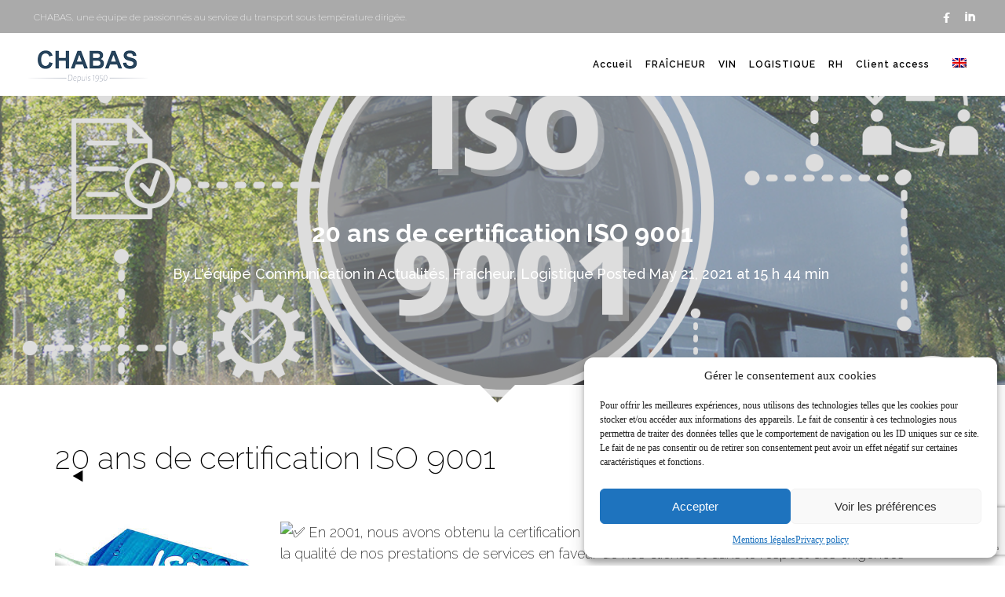

--- FILE ---
content_type: text/html; charset=UTF-8
request_url: https://groupe-chabas.com/en/10-ans-de-certification-iso-9001/
body_size: 16496
content:
<!DOCTYPE html>
<!--[if lt IE 7 ]><html class="ie ie6" lang="en-US"> <![endif]-->
<!--[if IE 7 ]><html class="ie ie7" lang="en-US"> <![endif]-->
<!--[if IE 8 ]><html class="ie ie8" lang="en-US"> <![endif]-->
<!--[if IE 9 ]><html class="ie ie9" lang="en-US"> <![endif]-->
<!--[if (gt IE 9)|!(IE)]><!-->
<html lang="en-US"><!--<![endif]-->
<head>
    <meta http-equiv="X-UA-Compatible" content="IE=Edge" />
	<meta charset="UTF-8" />
	<link rel="profile" href="http://gmpg.org/xfn/11" />
	<meta name="viewport" content="width=device-width, initial-scale=1"/>

	<link rel="alternate" type="application/rss+xml" title="Chabas" href="https://groupe-chabas.com/en/feed/" />
	<link rel="alternate" type="application/atom+xml" title="Chabas" href="https://groupe-chabas.com/en/feed/atom/" />

    <script type="text/javascript">var $OZY_WP_AJAX_URL = "https://groupe-chabas.com/wp-admin/admin-ajax.php", $OZY_WP_IS_HOME = false, $OZY_WP_HOME_URL = "https://groupe-chabas.com/en/";</script>
    	<!-- Global site tag (gtag.js) - Google Analytics --><script async src="https://www.googletagmanager.com/gtag/js?id=UA-158214331-1"></script><script>  window.dataLayer = window.dataLayer || [];  function gtag(){dataLayer.push(arguments);}  gtag('js', new Date());  gtag('config', 'UA-158214331-1');</script><meta name='robots' content='index, follow, max-image-preview:large, max-snippet:-1, max-video-preview:-1' />
	<style>img:is([sizes="auto" i], [sizes^="auto," i]) { contain-intrinsic-size: 3000px 1500px }</style>
	
	<!-- This site is optimized with the Yoast SEO plugin v26.8 - https://yoast.com/product/yoast-seo-wordpress/ -->
	<title>20 ans de certification ISO 9001 - Chabas</title>
	<meta name="description" content="En 2001, nous avons obtenu la certification ISO 9001 actant notre engagement à améliorer en continu la qualité de nos prestations de services en faveur de nos clients et dans le respect des exigences réglementaires." />
	<link rel="canonical" href="https://groupe-chabas.com/10-ans-de-certification-iso-9001/" />
	<meta property="og:locale" content="en_US" />
	<meta property="og:type" content="article" />
	<meta property="og:title" content="20 ans de certification ISO 9001 - Chabas" />
	<meta property="og:description" content="En 2001, nous avons obtenu la certification ISO 9001 actant notre engagement à améliorer en continu la qualité de nos prestations de services en faveur de nos clients et dans le respect des exigences réglementaires." />
	<meta property="og:url" content="https://groupe-chabas.com/10-ans-de-certification-iso-9001/" />
	<meta property="og:site_name" content="Chabas" />
	<meta property="article:published_time" content="2021-05-21T13:44:00+00:00" />
	<meta property="article:modified_time" content="2021-05-25T08:07:31+00:00" />
	<meta property="og:image" content="https://groupe-chabas.com/wp-content/uploads/2021/05/Couverture-Actu-Chabas-1-1-724x1024.png" />
	<meta property="og:image:width" content="724" />
	<meta property="og:image:height" content="1024" />
	<meta property="og:image:type" content="image/png" />
	<meta name="author" content="L&#039;équipe Communication" />
	<meta name="twitter:card" content="summary_large_image" />
	<meta name="twitter:label1" content="Written by" />
	<meta name="twitter:data1" content="L&#039;équipe Communication" />
	<meta name="twitter:label2" content="Est. reading time" />
	<meta name="twitter:data2" content="1 minute" />
	<script type="application/ld+json" class="yoast-schema-graph">{"@context":"https://schema.org","@graph":[{"@type":"Article","@id":"https://groupe-chabas.com/10-ans-de-certification-iso-9001/#article","isPartOf":{"@id":"https://groupe-chabas.com/10-ans-de-certification-iso-9001/"},"author":{"name":"L'équipe Communication","@id":"https://groupe-chabas.com/#/schema/person/6c09420e8dde09137e253bcf99a800ca"},"headline":"20 ans de certification ISO 9001","datePublished":"2021-05-21T13:44:00+00:00","dateModified":"2021-05-25T08:07:31+00:00","mainEntityOfPage":{"@id":"https://groupe-chabas.com/10-ans-de-certification-iso-9001/"},"wordCount":65,"publisher":{"@id":"https://groupe-chabas.com/#organization"},"image":{"@id":"https://groupe-chabas.com/10-ans-de-certification-iso-9001/#primaryimage"},"thumbnailUrl":"https://groupe-chabas.com/wp-content/uploads/2021/05/Couverture-Actu-Chabas-1-1.png","articleSection":["Actualités","Fraîcheur","Logistique"],"inLanguage":"en-US"},{"@type":"WebPage","@id":"https://groupe-chabas.com/10-ans-de-certification-iso-9001/","url":"https://groupe-chabas.com/10-ans-de-certification-iso-9001/","name":"20 ans de certification ISO 9001 - Chabas","isPartOf":{"@id":"https://groupe-chabas.com/#website"},"primaryImageOfPage":{"@id":"https://groupe-chabas.com/10-ans-de-certification-iso-9001/#primaryimage"},"image":{"@id":"https://groupe-chabas.com/10-ans-de-certification-iso-9001/#primaryimage"},"thumbnailUrl":"https://groupe-chabas.com/wp-content/uploads/2021/05/Couverture-Actu-Chabas-1-1.png","datePublished":"2021-05-21T13:44:00+00:00","dateModified":"2021-05-25T08:07:31+00:00","description":"En 2001, nous avons obtenu la certification ISO 9001 actant notre engagement à améliorer en continu la qualité de nos prestations de services en faveur de nos clients et dans le respect des exigences réglementaires.","breadcrumb":{"@id":"https://groupe-chabas.com/10-ans-de-certification-iso-9001/#breadcrumb"},"inLanguage":"en-US","potentialAction":[{"@type":"ReadAction","target":["https://groupe-chabas.com/10-ans-de-certification-iso-9001/"]}]},{"@type":"ImageObject","inLanguage":"en-US","@id":"https://groupe-chabas.com/10-ans-de-certification-iso-9001/#primaryimage","url":"https://groupe-chabas.com/wp-content/uploads/2021/05/Couverture-Actu-Chabas-1-1.png","contentUrl":"https://groupe-chabas.com/wp-content/uploads/2021/05/Couverture-Actu-Chabas-1-1.png","width":1587,"height":2245},{"@type":"BreadcrumbList","@id":"https://groupe-chabas.com/10-ans-de-certification-iso-9001/#breadcrumb","itemListElement":[{"@type":"ListItem","position":1,"name":"Accueil","item":"https://groupe-chabas.com/en/"},{"@type":"ListItem","position":2,"name":"20 ans de certification ISO 9001"}]},{"@type":"WebSite","@id":"https://groupe-chabas.com/#website","url":"https://groupe-chabas.com/","name":"Chabas","description":"Une équipe de passionnés au service du transport sous température dirigée","publisher":{"@id":"https://groupe-chabas.com/#organization"},"potentialAction":[{"@type":"SearchAction","target":{"@type":"EntryPoint","urlTemplate":"https://groupe-chabas.com/?s={search_term_string}"},"query-input":{"@type":"PropertyValueSpecification","valueRequired":true,"valueName":"search_term_string"}}],"inLanguage":"en-US"},{"@type":"Organization","@id":"https://groupe-chabas.com/#organization","name":"Groupe Chabas","url":"https://groupe-chabas.com/","logo":{"@type":"ImageObject","inLanguage":"en-US","@id":"https://groupe-chabas.com/#/schema/logo/image/","url":"https://groupe-chabas.com/wp-content/uploads/2019/12/logo-CHABAS-e1582222595366.png","contentUrl":"https://groupe-chabas.com/wp-content/uploads/2019/12/logo-CHABAS-e1582222595366.png","width":152,"height":45,"caption":"Groupe Chabas"},"image":{"@id":"https://groupe-chabas.com/#/schema/logo/image/"}},{"@type":"Person","@id":"https://groupe-chabas.com/#/schema/person/6c09420e8dde09137e253bcf99a800ca","name":"L'équipe Communication","image":{"@type":"ImageObject","inLanguage":"en-US","@id":"https://groupe-chabas.com/#/schema/person/image/","url":"https://secure.gravatar.com/avatar/ae260cdaab4943f65268bbf0a8db5f5cdcc2df77958aa3fd0ddab59f3499de94?s=96&d=mm&r=g","contentUrl":"https://secure.gravatar.com/avatar/ae260cdaab4943f65268bbf0a8db5f5cdcc2df77958aa3fd0ddab59f3499de94?s=96&d=mm&r=g","caption":"L'équipe Communication"}}]}</script>
	<!-- / Yoast SEO plugin. -->


<link rel="alternate" type="application/rss+xml" title="Chabas &raquo; Feed" href="https://groupe-chabas.com/en/feed/" />
<link rel="alternate" type="application/rss+xml" title="Chabas &raquo; Comments Feed" href="https://groupe-chabas.com/en/comments/feed/" />
<script type="text/javascript">
/* <![CDATA[ */
window._wpemojiSettings = {"baseUrl":"https:\/\/s.w.org\/images\/core\/emoji\/16.0.1\/72x72\/","ext":".png","svgUrl":"https:\/\/s.w.org\/images\/core\/emoji\/16.0.1\/svg\/","svgExt":".svg","source":{"concatemoji":"https:\/\/groupe-chabas.com\/wp-includes\/js\/wp-emoji-release.min.js?ver=6.8.3"}};
/*! This file is auto-generated */
!function(s,n){var o,i,e;function c(e){try{var t={supportTests:e,timestamp:(new Date).valueOf()};sessionStorage.setItem(o,JSON.stringify(t))}catch(e){}}function p(e,t,n){e.clearRect(0,0,e.canvas.width,e.canvas.height),e.fillText(t,0,0);var t=new Uint32Array(e.getImageData(0,0,e.canvas.width,e.canvas.height).data),a=(e.clearRect(0,0,e.canvas.width,e.canvas.height),e.fillText(n,0,0),new Uint32Array(e.getImageData(0,0,e.canvas.width,e.canvas.height).data));return t.every(function(e,t){return e===a[t]})}function u(e,t){e.clearRect(0,0,e.canvas.width,e.canvas.height),e.fillText(t,0,0);for(var n=e.getImageData(16,16,1,1),a=0;a<n.data.length;a++)if(0!==n.data[a])return!1;return!0}function f(e,t,n,a){switch(t){case"flag":return n(e,"\ud83c\udff3\ufe0f\u200d\u26a7\ufe0f","\ud83c\udff3\ufe0f\u200b\u26a7\ufe0f")?!1:!n(e,"\ud83c\udde8\ud83c\uddf6","\ud83c\udde8\u200b\ud83c\uddf6")&&!n(e,"\ud83c\udff4\udb40\udc67\udb40\udc62\udb40\udc65\udb40\udc6e\udb40\udc67\udb40\udc7f","\ud83c\udff4\u200b\udb40\udc67\u200b\udb40\udc62\u200b\udb40\udc65\u200b\udb40\udc6e\u200b\udb40\udc67\u200b\udb40\udc7f");case"emoji":return!a(e,"\ud83e\udedf")}return!1}function g(e,t,n,a){var r="undefined"!=typeof WorkerGlobalScope&&self instanceof WorkerGlobalScope?new OffscreenCanvas(300,150):s.createElement("canvas"),o=r.getContext("2d",{willReadFrequently:!0}),i=(o.textBaseline="top",o.font="600 32px Arial",{});return e.forEach(function(e){i[e]=t(o,e,n,a)}),i}function t(e){var t=s.createElement("script");t.src=e,t.defer=!0,s.head.appendChild(t)}"undefined"!=typeof Promise&&(o="wpEmojiSettingsSupports",i=["flag","emoji"],n.supports={everything:!0,everythingExceptFlag:!0},e=new Promise(function(e){s.addEventListener("DOMContentLoaded",e,{once:!0})}),new Promise(function(t){var n=function(){try{var e=JSON.parse(sessionStorage.getItem(o));if("object"==typeof e&&"number"==typeof e.timestamp&&(new Date).valueOf()<e.timestamp+604800&&"object"==typeof e.supportTests)return e.supportTests}catch(e){}return null}();if(!n){if("undefined"!=typeof Worker&&"undefined"!=typeof OffscreenCanvas&&"undefined"!=typeof URL&&URL.createObjectURL&&"undefined"!=typeof Blob)try{var e="postMessage("+g.toString()+"("+[JSON.stringify(i),f.toString(),p.toString(),u.toString()].join(",")+"));",a=new Blob([e],{type:"text/javascript"}),r=new Worker(URL.createObjectURL(a),{name:"wpTestEmojiSupports"});return void(r.onmessage=function(e){c(n=e.data),r.terminate(),t(n)})}catch(e){}c(n=g(i,f,p,u))}t(n)}).then(function(e){for(var t in e)n.supports[t]=e[t],n.supports.everything=n.supports.everything&&n.supports[t],"flag"!==t&&(n.supports.everythingExceptFlag=n.supports.everythingExceptFlag&&n.supports[t]);n.supports.everythingExceptFlag=n.supports.everythingExceptFlag&&!n.supports.flag,n.DOMReady=!1,n.readyCallback=function(){n.DOMReady=!0}}).then(function(){return e}).then(function(){var e;n.supports.everything||(n.readyCallback(),(e=n.source||{}).concatemoji?t(e.concatemoji):e.wpemoji&&e.twemoji&&(t(e.twemoji),t(e.wpemoji)))}))}((window,document),window._wpemojiSettings);
/* ]]> */
</script>
<style id='wp-emoji-styles-inline-css' type='text/css'>

	img.wp-smiley, img.emoji {
		display: inline !important;
		border: none !important;
		box-shadow: none !important;
		height: 1em !important;
		width: 1em !important;
		margin: 0 0.07em !important;
		vertical-align: -0.1em !important;
		background: none !important;
		padding: 0 !important;
	}
</style>
<link rel='stylesheet' id='wp-block-library-css' href='https://groupe-chabas.com/wp-includes/css/dist/block-library/style.min.css?ver=6.8.3' type='text/css' media='all' />
<style id='classic-theme-styles-inline-css' type='text/css'>
/*! This file is auto-generated */
.wp-block-button__link{color:#fff;background-color:#32373c;border-radius:9999px;box-shadow:none;text-decoration:none;padding:calc(.667em + 2px) calc(1.333em + 2px);font-size:1.125em}.wp-block-file__button{background:#32373c;color:#fff;text-decoration:none}
</style>
<style id='pdfemb-pdf-embedder-viewer-style-inline-css' type='text/css'>
.wp-block-pdfemb-pdf-embedder-viewer{max-width:none}

</style>
<style id='global-styles-inline-css' type='text/css'>
:root{--wp--preset--aspect-ratio--square: 1;--wp--preset--aspect-ratio--4-3: 4/3;--wp--preset--aspect-ratio--3-4: 3/4;--wp--preset--aspect-ratio--3-2: 3/2;--wp--preset--aspect-ratio--2-3: 2/3;--wp--preset--aspect-ratio--16-9: 16/9;--wp--preset--aspect-ratio--9-16: 9/16;--wp--preset--color--black: #000000;--wp--preset--color--cyan-bluish-gray: #abb8c3;--wp--preset--color--white: #ffffff;--wp--preset--color--pale-pink: #f78da7;--wp--preset--color--vivid-red: #cf2e2e;--wp--preset--color--luminous-vivid-orange: #ff6900;--wp--preset--color--luminous-vivid-amber: #fcb900;--wp--preset--color--light-green-cyan: #7bdcb5;--wp--preset--color--vivid-green-cyan: #00d084;--wp--preset--color--pale-cyan-blue: #8ed1fc;--wp--preset--color--vivid-cyan-blue: #0693e3;--wp--preset--color--vivid-purple: #9b51e0;--wp--preset--gradient--vivid-cyan-blue-to-vivid-purple: linear-gradient(135deg,rgba(6,147,227,1) 0%,rgb(155,81,224) 100%);--wp--preset--gradient--light-green-cyan-to-vivid-green-cyan: linear-gradient(135deg,rgb(122,220,180) 0%,rgb(0,208,130) 100%);--wp--preset--gradient--luminous-vivid-amber-to-luminous-vivid-orange: linear-gradient(135deg,rgba(252,185,0,1) 0%,rgba(255,105,0,1) 100%);--wp--preset--gradient--luminous-vivid-orange-to-vivid-red: linear-gradient(135deg,rgba(255,105,0,1) 0%,rgb(207,46,46) 100%);--wp--preset--gradient--very-light-gray-to-cyan-bluish-gray: linear-gradient(135deg,rgb(238,238,238) 0%,rgb(169,184,195) 100%);--wp--preset--gradient--cool-to-warm-spectrum: linear-gradient(135deg,rgb(74,234,220) 0%,rgb(151,120,209) 20%,rgb(207,42,186) 40%,rgb(238,44,130) 60%,rgb(251,105,98) 80%,rgb(254,248,76) 100%);--wp--preset--gradient--blush-light-purple: linear-gradient(135deg,rgb(255,206,236) 0%,rgb(152,150,240) 100%);--wp--preset--gradient--blush-bordeaux: linear-gradient(135deg,rgb(254,205,165) 0%,rgb(254,45,45) 50%,rgb(107,0,62) 100%);--wp--preset--gradient--luminous-dusk: linear-gradient(135deg,rgb(255,203,112) 0%,rgb(199,81,192) 50%,rgb(65,88,208) 100%);--wp--preset--gradient--pale-ocean: linear-gradient(135deg,rgb(255,245,203) 0%,rgb(182,227,212) 50%,rgb(51,167,181) 100%);--wp--preset--gradient--electric-grass: linear-gradient(135deg,rgb(202,248,128) 0%,rgb(113,206,126) 100%);--wp--preset--gradient--midnight: linear-gradient(135deg,rgb(2,3,129) 0%,rgb(40,116,252) 100%);--wp--preset--font-size--small: 13px;--wp--preset--font-size--medium: 20px;--wp--preset--font-size--large: 36px;--wp--preset--font-size--x-large: 42px;--wp--preset--spacing--20: 0.44rem;--wp--preset--spacing--30: 0.67rem;--wp--preset--spacing--40: 1rem;--wp--preset--spacing--50: 1.5rem;--wp--preset--spacing--60: 2.25rem;--wp--preset--spacing--70: 3.38rem;--wp--preset--spacing--80: 5.06rem;--wp--preset--shadow--natural: 6px 6px 9px rgba(0, 0, 0, 0.2);--wp--preset--shadow--deep: 12px 12px 50px rgba(0, 0, 0, 0.4);--wp--preset--shadow--sharp: 6px 6px 0px rgba(0, 0, 0, 0.2);--wp--preset--shadow--outlined: 6px 6px 0px -3px rgba(255, 255, 255, 1), 6px 6px rgba(0, 0, 0, 1);--wp--preset--shadow--crisp: 6px 6px 0px rgba(0, 0, 0, 1);}:where(.is-layout-flex){gap: 0.5em;}:where(.is-layout-grid){gap: 0.5em;}body .is-layout-flex{display: flex;}.is-layout-flex{flex-wrap: wrap;align-items: center;}.is-layout-flex > :is(*, div){margin: 0;}body .is-layout-grid{display: grid;}.is-layout-grid > :is(*, div){margin: 0;}:where(.wp-block-columns.is-layout-flex){gap: 2em;}:where(.wp-block-columns.is-layout-grid){gap: 2em;}:where(.wp-block-post-template.is-layout-flex){gap: 1.25em;}:where(.wp-block-post-template.is-layout-grid){gap: 1.25em;}.has-black-color{color: var(--wp--preset--color--black) !important;}.has-cyan-bluish-gray-color{color: var(--wp--preset--color--cyan-bluish-gray) !important;}.has-white-color{color: var(--wp--preset--color--white) !important;}.has-pale-pink-color{color: var(--wp--preset--color--pale-pink) !important;}.has-vivid-red-color{color: var(--wp--preset--color--vivid-red) !important;}.has-luminous-vivid-orange-color{color: var(--wp--preset--color--luminous-vivid-orange) !important;}.has-luminous-vivid-amber-color{color: var(--wp--preset--color--luminous-vivid-amber) !important;}.has-light-green-cyan-color{color: var(--wp--preset--color--light-green-cyan) !important;}.has-vivid-green-cyan-color{color: var(--wp--preset--color--vivid-green-cyan) !important;}.has-pale-cyan-blue-color{color: var(--wp--preset--color--pale-cyan-blue) !important;}.has-vivid-cyan-blue-color{color: var(--wp--preset--color--vivid-cyan-blue) !important;}.has-vivid-purple-color{color: var(--wp--preset--color--vivid-purple) !important;}.has-black-background-color{background-color: var(--wp--preset--color--black) !important;}.has-cyan-bluish-gray-background-color{background-color: var(--wp--preset--color--cyan-bluish-gray) !important;}.has-white-background-color{background-color: var(--wp--preset--color--white) !important;}.has-pale-pink-background-color{background-color: var(--wp--preset--color--pale-pink) !important;}.has-vivid-red-background-color{background-color: var(--wp--preset--color--vivid-red) !important;}.has-luminous-vivid-orange-background-color{background-color: var(--wp--preset--color--luminous-vivid-orange) !important;}.has-luminous-vivid-amber-background-color{background-color: var(--wp--preset--color--luminous-vivid-amber) !important;}.has-light-green-cyan-background-color{background-color: var(--wp--preset--color--light-green-cyan) !important;}.has-vivid-green-cyan-background-color{background-color: var(--wp--preset--color--vivid-green-cyan) !important;}.has-pale-cyan-blue-background-color{background-color: var(--wp--preset--color--pale-cyan-blue) !important;}.has-vivid-cyan-blue-background-color{background-color: var(--wp--preset--color--vivid-cyan-blue) !important;}.has-vivid-purple-background-color{background-color: var(--wp--preset--color--vivid-purple) !important;}.has-black-border-color{border-color: var(--wp--preset--color--black) !important;}.has-cyan-bluish-gray-border-color{border-color: var(--wp--preset--color--cyan-bluish-gray) !important;}.has-white-border-color{border-color: var(--wp--preset--color--white) !important;}.has-pale-pink-border-color{border-color: var(--wp--preset--color--pale-pink) !important;}.has-vivid-red-border-color{border-color: var(--wp--preset--color--vivid-red) !important;}.has-luminous-vivid-orange-border-color{border-color: var(--wp--preset--color--luminous-vivid-orange) !important;}.has-luminous-vivid-amber-border-color{border-color: var(--wp--preset--color--luminous-vivid-amber) !important;}.has-light-green-cyan-border-color{border-color: var(--wp--preset--color--light-green-cyan) !important;}.has-vivid-green-cyan-border-color{border-color: var(--wp--preset--color--vivid-green-cyan) !important;}.has-pale-cyan-blue-border-color{border-color: var(--wp--preset--color--pale-cyan-blue) !important;}.has-vivid-cyan-blue-border-color{border-color: var(--wp--preset--color--vivid-cyan-blue) !important;}.has-vivid-purple-border-color{border-color: var(--wp--preset--color--vivid-purple) !important;}.has-vivid-cyan-blue-to-vivid-purple-gradient-background{background: var(--wp--preset--gradient--vivid-cyan-blue-to-vivid-purple) !important;}.has-light-green-cyan-to-vivid-green-cyan-gradient-background{background: var(--wp--preset--gradient--light-green-cyan-to-vivid-green-cyan) !important;}.has-luminous-vivid-amber-to-luminous-vivid-orange-gradient-background{background: var(--wp--preset--gradient--luminous-vivid-amber-to-luminous-vivid-orange) !important;}.has-luminous-vivid-orange-to-vivid-red-gradient-background{background: var(--wp--preset--gradient--luminous-vivid-orange-to-vivid-red) !important;}.has-very-light-gray-to-cyan-bluish-gray-gradient-background{background: var(--wp--preset--gradient--very-light-gray-to-cyan-bluish-gray) !important;}.has-cool-to-warm-spectrum-gradient-background{background: var(--wp--preset--gradient--cool-to-warm-spectrum) !important;}.has-blush-light-purple-gradient-background{background: var(--wp--preset--gradient--blush-light-purple) !important;}.has-blush-bordeaux-gradient-background{background: var(--wp--preset--gradient--blush-bordeaux) !important;}.has-luminous-dusk-gradient-background{background: var(--wp--preset--gradient--luminous-dusk) !important;}.has-pale-ocean-gradient-background{background: var(--wp--preset--gradient--pale-ocean) !important;}.has-electric-grass-gradient-background{background: var(--wp--preset--gradient--electric-grass) !important;}.has-midnight-gradient-background{background: var(--wp--preset--gradient--midnight) !important;}.has-small-font-size{font-size: var(--wp--preset--font-size--small) !important;}.has-medium-font-size{font-size: var(--wp--preset--font-size--medium) !important;}.has-large-font-size{font-size: var(--wp--preset--font-size--large) !important;}.has-x-large-font-size{font-size: var(--wp--preset--font-size--x-large) !important;}
:where(.wp-block-post-template.is-layout-flex){gap: 1.25em;}:where(.wp-block-post-template.is-layout-grid){gap: 1.25em;}
:where(.wp-block-columns.is-layout-flex){gap: 2em;}:where(.wp-block-columns.is-layout-grid){gap: 2em;}
:root :where(.wp-block-pullquote){font-size: 1.5em;line-height: 1.6;}
</style>
<link rel='stylesheet' id='datetimepicker-css' href='https://groupe-chabas.com/wp-content/themes/logistic//css/datetimepicker.css?ver=6.8.3' type='text/css' media='all' />
<link rel='stylesheet' id='contact-form-7-css' href='https://groupe-chabas.com/wp-content/plugins/contact-form-7/includes/css/styles.css?ver=6.1.4' type='text/css' media='all' />
<link rel='stylesheet' id='wpml-legacy-horizontal-list-0-css' href='https://groupe-chabas.com/wp-content/plugins/sitepress-multilingual-cms/templates/language-switchers/legacy-list-horizontal/style.min.css?ver=1' type='text/css' media='all' />
<link rel='stylesheet' id='cmplz-general-css' href='https://groupe-chabas.com/wp-content/plugins/complianz-gdpr/assets/css/cookieblocker.min.css?ver=1765895286' type='text/css' media='all' />
<link rel='stylesheet' id='logistic-style-css' href='https://groupe-chabas.com/wp-content/themes/logistic/style.css?ver=6.8.3' type='text/css' media='all' />
<link rel='stylesheet' id='logistic-child-css' href='https://groupe-chabas.com/wp-content/themes/logistic-child/style.css?ver=6.8.3' type='text/css' media='all' />
<link rel='stylesheet' id='js_composer_front-css' href='https://groupe-chabas.com/wp-content/plugins/js_composer/assets/css/js_composer.min.css?ver=7.9' type='text/css' media='all' />
<link rel='stylesheet' id='style-css' href='https://groupe-chabas.com/wp-content/themes/logistic-child/style.css?ver=6.8.3' type='text/css' media='all' />
<link rel='stylesheet' id='ozy-fontset-css' href='https://groupe-chabas.com/wp-content/themes/logistic/font/font.min.css?ver=6.8.3' type='text/css' media='all' />
<link rel='stylesheet' id='fancybox-css' href='https://groupe-chabas.com/wp-content/themes/logistic/scripts/fancybox/jquery.fancybox.css?ver=6.8.3' type='text/css' media='all' />
<link rel='stylesheet' id='font-awesome-css' href='https://groupe-chabas.com/wp-content/plugins/elementor/assets/lib/font-awesome/css/font-awesome.min.css?ver=4.7.0' type='text/css' media='all' />
<link rel='stylesheet' id='animsition-css' href='https://groupe-chabas.com/wp-content/themes/logistic/css/animsition.min.css?ver=6.8.3' type='text/css' media='all' />
<script type="text/javascript" src="https://groupe-chabas.com/wp-includes/js/jquery/jquery.min.js?ver=3.7.1" id="jquery-core-js"></script>
<script type="text/javascript" src="https://groupe-chabas.com/wp-includes/js/jquery/jquery-migrate.min.js?ver=3.4.1" id="jquery-migrate-js"></script>
<script type="text/javascript" src="https://groupe-chabas.com/wp-content/themes/logistic/scripts/datetimepicker/datetimepicker.js?ver=6.8.3" id="datetimepicker-js"></script>
<script type="text/javascript" src="https://groupe-chabas.com/wp-content/themes/logistic/scripts/modernizr.js?ver=6.8.3" id="modernizr-js"></script>
<script></script><link rel="https://api.w.org/" href="https://groupe-chabas.com/en/wp-json/" /><link rel="alternate" title="JSON" type="application/json" href="https://groupe-chabas.com/en/wp-json/wp/v2/posts/1471" /><link rel="EditURI" type="application/rsd+xml" title="RSD" href="https://groupe-chabas.com/xmlrpc.php?rsd" />

<link rel='shortlink' href='https://groupe-chabas.com/en/?p=1471' />
<link rel="alternate" title="oEmbed (JSON)" type="application/json+oembed" href="https://groupe-chabas.com/en/wp-json/oembed/1.0/embed?url=https%3A%2F%2Fgroupe-chabas.com%2Fen%2F10-ans-de-certification-iso-9001%2F" />
<link rel="alternate" title="oEmbed (XML)" type="text/xml+oembed" href="https://groupe-chabas.com/en/wp-json/oembed/1.0/embed?url=https%3A%2F%2Fgroupe-chabas.com%2Fen%2F10-ans-de-certification-iso-9001%2F&#038;format=xml" />
<meta name="generator" content="WPML ver:4.8.6 stt:1,4,27,2;" />
			<style>.cmplz-hidden {
					display: none !important;
				}</style><meta name="generator" content="Elementor 3.34.2; features: additional_custom_breakpoints; settings: css_print_method-internal, google_font-enabled, font_display-auto">
			<style>
				.e-con.e-parent:nth-of-type(n+4):not(.e-lazyloaded):not(.e-no-lazyload),
				.e-con.e-parent:nth-of-type(n+4):not(.e-lazyloaded):not(.e-no-lazyload) * {
					background-image: none !important;
				}
				@media screen and (max-height: 1024px) {
					.e-con.e-parent:nth-of-type(n+3):not(.e-lazyloaded):not(.e-no-lazyload),
					.e-con.e-parent:nth-of-type(n+3):not(.e-lazyloaded):not(.e-no-lazyload) * {
						background-image: none !important;
					}
				}
				@media screen and (max-height: 640px) {
					.e-con.e-parent:nth-of-type(n+2):not(.e-lazyloaded):not(.e-no-lazyload),
					.e-con.e-parent:nth-of-type(n+2):not(.e-lazyloaded):not(.e-no-lazyload) * {
						background-image: none !important;
					}
				}
			</style>
			<meta name="generator" content="Powered by WPBakery Page Builder - drag and drop page builder for WordPress."/>
<link rel="icon" href="https://groupe-chabas.com/wp-content/uploads/2019/12/Logo-TC-152-150x150.png" sizes="32x32" />
<link rel="icon" href="https://groupe-chabas.com/wp-content/uploads/2019/12/Logo-TC-152.png" sizes="192x192" />
<link rel="apple-touch-icon" href="https://groupe-chabas.com/wp-content/uploads/2019/12/Logo-TC-152.png" />
<meta name="msapplication-TileImage" content="https://groupe-chabas.com/wp-content/uploads/2019/12/Logo-TC-152.png" />
 <style type="text/css"> @media only screen and (min-width: 1212px) { .container{padding:0;width:1212px;} #content{width:792px;} #sidebar{width:312px;} } /* Body Background Styling */ body{background-color:#ffffff;background-repeat:inherit;} /* Layout and Layout Styling */ #main, .main-bg-color{ background-color:rgba(255,255,255,1); } #main.header-slider-active>.container, #main.footer-slider-active>.container{ margin-top:0px; } #footer .container>div, #footer .container, #footer{ height:56px;min-height:56px; } #footer,#footer>footer .container{ line-height:56px; } #footer .top-social-icons>a>span { line-height:56px; } @-moz-document url-prefix() { #footer .top-social-icons>a>span{line-height:56px;} } #footer-wrapper { background:rgba(23,27,38,1) url(https://groupe-chabas.com/wp-content/themes/logistic/images/assets/footer_bg.jpg) repeat center center; } #footer *, #footer-widget-bar * { color:#ffffff !important; } #footer a:hover, #footer-widget-bar a:hover { color:#aaaaaa !important; } #footer, #footer-widget-bar, #footer .top-social-icons>a { border-color:#2f323c } #footer-widget-bar>.container>section>div.widget>span.line { border-color:#aaaaaa } #footer a, #footer-widget-bar a { color:#aaaaaa } #footer-widget-bar input, #footer-widget-bar textarea, #footer-widget-bar select { background-color:rgba(23,27,38,1) !important; } #footer-widget-bar input, #footer-widget-bar textarea, #footer-widget-bar select, #footer-widget-bar .opening-time { border-color:#ffffff !important; } @media only screen and (max-width: 479px) { #footer{height:112px;} } @media only screen and (max-width: 1024px) and (min-width: 668px) { #header #title{padding-right:100px;} #header #title>a{line-height:80px;} #footer{height:56px;} } /* Primary Menu Styling */ #top-menu .logo>h1>a, #top-menu .logo2>h1>a{ color:rgba(0,0,0,1) !important; } #header{ position:fixed; background-color:rgba(255,255,255,1); } #top-menu, #top-menu .logo, body.classic-menu #top-menu>ul, body.classic-menu #top-menu>ul>li, body.classic-menu #top-menu>ul>li>a, body.classic-menu #top-menu>ul>li>a:before, body.classic-menu #top-menu>ul>li>a:after, body.classic-menu #top-menu>ul>li>.submenu-button { height:44px; line-height:44px; font-family:"Raleway";font-weight:600;font-style:normal;font-size:12px;color:rgba(0,0,0,1); } #top-menu, #top-menu .logo { line-height:80px; height:80px; font-family:"Raleway";font-weight:600;font-style:normal;font-size:12px;color:rgba(0,0,0,1); } #header, body.classic-menu #top-menu ul ul li a{ border-color:rgba(235,235,235,0.3); } body.classic-menu #top-menu ul ul li a{ color:rgba(0,0,0,1); } body.classic-menu #top-menu ul li>a:before, body.classic-menu #top-menu ul li>a:after, body.classic-menu #top-menu span.submenu-button:before, body.classic-menu #top-menu span.submenu-button:after, body.classic-menu #top-menu .menu-button:before, body.classic-menu #top-menu .menu-button.menu-opened:after { background-color:rgba(0,0,0,1) !important; } body.classic-menu #top-menu .menu-button:after, body.classic-menu #top-menu .menu-item-search>a>span, body.classic-menu #top-menu .menu-item-wpml>a>span { border-color:rgba(0,0,0,1) !important; } @media screen and (max-width:1280px){ body.classic-menu #top-menu #head-mobile { line-height:72px; min-height:72px; } body.classic-menu #top-menu .logo { background-color:rgba(255,255,255,1); } body.classic-menu #top-menu>ul>li { height:auto !important; } body.classic-menu #top-menu, body.classic-menu #top-menu ul li{ background-color:rgba(255,255,255,1); } body.classic-menu #header { position:relative !important; } body.classic-menu #top-menu>ul>li.sub-active { background-color:rgba(32,32,32,1); } } body.classic-menu #top-menu ul ul li{ background-color:rgba(255,255,255,1); } body.classic-menu #top-menu ul ul li:hover{ background-color:rgba(32,32,32,1); color:rgba(170,170,170,1); } body.classic-menu #top-menu>ul>li:hover>a, body.classic-menu #top-menu ul ul li:hover>a, body.classic-menu #top-menu>ul>li.active>a, body.classic-menu #top-menu ul ul li.current-menu-parent>a, body.classic-menu #top-menu ul ul li.current-menu-item>a, body.classic-menu #top-menu ul li.sub-active>a, body.classic-menu #top-menu ul>li.current-page-ancestor>a{ color:rgba(170,170,170,1); } body.classic-menu #top-menu ul>li.current-menu-parent>a:before, body.classic-menu #top-menu ul>li.current-menu-parent>a:after, body.classic-menu #top-menu ul>li.current-menu-item>a:before, body.classic-menu #top-menu ul>li.current-menu-item>a:after, body.classic-menu #top-menu ul>li.current-page-ancestor>a:before, body.classic-menu #top-menu ul>li.current-page-ancestor>a:after, body.classic-menu #top-menu li:hover>span.submenu-button:before, body.classic-menu #top-menu li:hover>span.submenu-button:after, body.classic-menu #top-menu li.sub-active>span.submenu-button:before, body.classic-menu #top-menu li.sub-active>span.submenu-button:after, body.classic-menu #top-menu>ul>li:hover>a:before, body.classic-menu #top-menu>ul>li:hover>a:after, body.classic-menu #top-menu>ul ul>li:hover>a:before, body.classic-menu #top-menu>ul ul>li:hover>a:after{ background-color:rgba(170,170,170,1) !important; } /* Top Info Bar */ #info-bar .ozy-selectBox{border-color:rgba(255,255,255,.5);} #info-bar *{color:#ffffff;} #info-bar div.ozy-selectOptions, #info-bar .ozy-selectOption{background-color:#fff;} #info-bar .ozy-selectOption>a{color:#000;} #info-bar .ozy-selectOption:hover{background-color:#000;} #info-bar .ozy-selectOption:hover>a{color:#fff;} div.ozy-selectOptions:before{border-bottom-color:#fff;} #info-bar { background: #aaaaaa; background: -moz-linear-gradient(left, #aaaaaa 0%, #aaaaaa 100%); background: -webkit-linear-gradient(left, #aaaaaa 0%,#aaaaaa 100%); background: linear-gradient(to right, #aaaaaa 0%,#aaaaaa 100%); filter: progid:DXImageTransform.Microsoft.gradient( startColorstr='#aaaaaa', endColorstr='#aaaaaa',GradientType=1 ); } /* Widgets */ .widget li>a{ color:#000000 !important; } .widget li>a:hover{ color:#aaaaaa !important; } .ozy-latest-posts>a>span{ background-color:rgba(170,170,170,.8);color:rgba(255,255,255,1); } /* Page Styling and Typography */ body.classic-menu ul.menu li.current_page_item>a, .content-color-alternate{ color:#aaaaaa !important; } .content-color, h1.content-color>a,h2.content-color>a,h3.content-color>a,h4.content-color>a,h5.content-color>a,h6.content-color>a { color:#000000 !important; } .ozy-footer-slider, .content-font, .ozy-header-slider, #content, #footer-widget-bar, #sidebar, #footer, input, select, textarea, .tooltipsy, .fancybox-inner, #woocommerce-lightbox-cart { font-family:"Raleway";font-weight:200;font-style:normal;font-size:18px;line-height:1.5em;color:#000000; } #content a:not(.ms-btn):not(.vc_btn3), #sidebar a,#footer a, .alternate-text-color, #footer-widget-bar>.container>.widget-area a:hover, .fancybox-inner a, #woocommerce-lightbox-cart a { color:#aaaaaa; } #footer #social-icons a, #ozy-share-div>a>span, .a-page-title, .page-pagination>a, .fancybox-inner, #woocommerce-lightbox-cart{ color:#000000 !important; } .page-pagination>.current{ background-color:rgba(240,240,240,1); } .a-page-title:hover{ border-color:#000000 !important; } .nav-box a, #page-title-wrapper h1, #page-title-wrapper h3, #side-nav-bar a, #side-nav-bar h3, #content h1, #footer-widget-bar h1, #footer-widget-bar h2, #footer-widget-bar h3, #footer-widget-bar h4, #footer-widget-bar h5, #footer-widget-bar h6, #sidr h1, #sidr h2, #sidr h3, #sidr h4, #sidr h5, #sidr h6, #sidebar .widget h1, #footer h1, #content h2, #sidebar .widget h2, #footer h2, #content h3, #sidebar .widget h3, #footer h3, #content h4, #sidebar .widget h4, #footer h4, #content h5, #sidebar .widget h5, #footer h5, #content h6, #sidebar .widget h6, #footer h6, .heading-font, #logo, #tagline, .ozy-ajax-shoping-cart{ font-family:"Raleway";color:#000000; } #page-title-wrapper h1, #content h1, #footer-widget-bar h1, #sidebar h1, #footer h1, #sidr h1{ font-weight:200;font-style:normal;font-size:40px;line-height:1.5em; } #footer-widget-bar .widget-area h4, #sidebar .widget>h4 { font-weight:200;font-size:18px;line-height:1.5em; } #content h2, #footer-widget-bar h2, #sidebar h2, #footer h2, #sidr h2{ font-weight:200;font-size:30px;line-height:1.5em;; } #page-title-wrapper h3, #content h3, #footer-widget-bar h3, #sidebar h3, #footer h3, #sidr h3{ font-weight:200;font-size:22px;line-height:1.5em;; } #content h4, #footer-widget-bar h4, #sidebar h4, #footer h4, #sidr h4{ font-weight:200;font-size:18px;line-height:1.5em;; } #content h5, #footer-widget-bar h5, #sidebar h5, #footer h5, #sidr h5{ font-weight:200;font-size:16px;line-height:1.5em;; } #content h6, #footer-widget-bar h6, #sidebar h6, #footer h6, #sidr h6{ font-weight:200;font-size:12px;line-height:1.5em;; } #footer-widget-bar .widget a:hover, #sidebar .widget a:hover{ color:#000000; } span.plus-icon>span{ background-color:#000000; } /* Forms */ input:not([type=submit]):not([type=button]):not([type=file]), select, textarea{ background-color:rgba(255,255,255,1); border-color:rgba(35,35,35,1) !important; } #request-a-rate input:not([type=submit]):not([type=button]):not([type=file]):hover, #request-a-rate textarea:hover, #request-a-rate select:hover, #request-a-rate input:not([type=submit]):not([type=button]):not([type=file]):focus, #request-a-rate textarea:focus, #request-a-rate select:focus, #freevision_tracker_form input:not([type=submit]):not([type=button]):not([type=file]):hover, #freevision_tracker_form textarea:hover, #freevision_tracker_form select:hover, #freevision_tracker_form input:not([type=submit]):not([type=button]):not([type=file]):focus, #freevision_tracker_form textarea:focus, #freevision_tracker_form select:focus, #content input:not([type=submit]):not([type=button]):not([type=file]):hover, #content textarea:hover, #content input:not([type=submit]):not([type=button]):not([type=file]):focus, #content textarea:focus{ border-color:#aaaaaa !important; } .rsMinW .rsBullet span{ background-color:rgb(35,35,35); } .generic-button, .woocommerce-page .button, input[type=button], input[type=submit], button[type=submit], .comment-body .reply>a, #to-top-button, .tagcloud>a{ color:rgb(255,255,255) !important; background-color:rgba(0,0,0,1); border:1px solid rgba(0,0,0,1); } .post-submeta>a.button:hover, .woocommerce-page .button:hover, input[type=button]:hover, input[type=submit]:hover, button[type=submit]:hover, .comment-body .reply>a:hover, .tagcloud>a:hover{ background-color:rgb(170,170,170); color:rgb(255,255,255) !important; border:1px solid rgba(170,170,170,1); } /* Blog Comments & Blog Stuff */ .comment-body, #ozy-share-div>a{ background-color:rgba(240,240,240,1); } .post-submeta>div>div.button{ background-color:#000000; } .post-submeta>div>div.arrow{ border-color: transparent #000000 transparent transparent; } .post-title>span, .post-submeta>a>span, .simple-post-format>div>span{ background-color:#aaaaaa !important; } .featured-thumbnail-header p, .featured-thumbnail-header a, .featured-thumbnail-header h1{ color:#ffffff !important; } .featured-thumbnail-header>div{ background-color:rgba(170,170,170,.4); } .featured-thumbnail>a, .ozy-related-posts .related-post-item>a{ background-color:rgba(170,170,170,.8); } .post-submeta>div>div.button>a>span{ color:rgba(240,240,240,1); } .post-meta p.g{ color:#000000; } #single-blog-tags>a, .ozy-related-posts .caption, .ozy-related-posts .caption>h4>a{ color:rgba(255,255,255,1) !important; background-color:#000000; } #single-blog-tags>a:hover{ color:rgba(255,255,255,1); background-color:#aaaaaa; } /*post formats*/ .simple-post-format.post-excerpt-aside>div{ background-color:rgba(0,0,0,.8); } .simple-post-format>div{ background-color:#000000; } .simple-post-format>div>span, .simple-post-format>div>h2, .simple-post-format>div>p, .simple-post-format>div>p>a, .simple-post-format>div>blockquote, .post-excerpt-audio>div>div{ color:rgb(255,255,255) !important; } div.sticky.post-single { background-color:rgba(240,240,240,1); border-color:rgba(240,240,240,1); } /* Shortcodes */ .ozy-postlistwithtitle-feed>a:hover{ background-color:rgb(170,170,170); } .ozy-postlistwithtitle-feed>a:hover *{ color:rgb(255,255,255) !important; } .ozy-accordion>h6.ui-accordion-header>span, .ozy-tabs .ozy-nav .ui-tabs-selected a, .ozy-tabs .ozy-nav .ui-tabs-active a, .ozy-toggle span.ui-icon{ background-color:#aaaaaa; } .ozy-tabs .ozy-nav .ui-tabs-selected a, .ozy-tabs .ozy-nav .ui-tabs-active a{ border-color:#aaaaaa !important; } .ozy-tabs .ozy-nav li a{ color:#000000 !important; } /*owl carousel*/ .ozy-owlcarousel .item.item-extended>a .overlay-one *, .ozy-owlcarousel .item.item-extended>a .overlay-two *{ color:#ffffff !important; } .ozy-owlcarousel .item.item-extended>a .overlay-one-bg{ background-color:#aaaaaa; background-color:rgba(170,170,170,0.5); } .ozy-owlcarousel .item.item-extended>a .overlay-two{ background-color:#aaaaaa; background-color:rgba(170,170,170,0.85); } .owl-theme .owl-controls .owl-page.active span{ background-color:#aaaaaa; } .ozy-button.auto,.wpb_button.wpb_ozy_auto{ background-color:rgba(0,0,0,1); color:rgba(255,255,255,1); } .ozy-button.auto:hover, .wpb_button.wpb_ozy_auto:hover{ border-color:rgba(170,170,170,1); color:rgba(255,255,255,1) !important; background-color:rgba(170,170,170,1); } .ozy-icon.circle{ background-color:#000000; } .ozy-icon.circle2{ color:#000000; border-color:#000000; } a:hover>.ozy-icon.square, a:hover>.ozy-icon.circle{ background-color:transparent !important;color:#000000; } a:hover>.ozy-icon.circle2{ color:#000000; border-color:transparent !important; } .wpb_content_element .wpb_tabs_nav li.ui-tabs-active{ background-color:#aaaaaa !important; border-color:#aaaaaa !important; } .wpb_content_element .wpb_tabs_nav li, .wpb_accordion .wpb_accordion_wrapper .wpb_accordion_header{ border-color:rgba(240,240,240,1) !important; } .wpb_content_element .wpb_tabs_nav li.ui-tabs-active>a{ color:rgba(255,255,255,1) !important; } .wpb_content_element .wpb_tour_tabs_wrapper .wpb_tabs_nav a, .wpb_content_element .wpb_accordion_header a{ color:#000000 !important; } .wpb_content_element .wpb_accordion_wrapper .wpb_accordion_header{ font-size:18px !important; line-height:1.5em !important } .pricing-table .pricing-table-column+.pricetable-featured .pricing-price{ color:#aaaaaa !important; } .pricing-table li, .pricing-table .pricing-table-column:first-child, .pricing-table .pricing-table-column{ border-color:rgba(240,240,240,1) !important; } .pricing-table .pricing-table-column+.pricetable-featured, .pricing-table .pricing-table-column.pricetable-featured:first-child{ border:4px solid #aaaaaa !important; } .ozy-service-box:hover { background-color:#000000 !important; } .ozy-service-box:hover>* { color:#ffffff !important; } #ozy-cookie_notice_banner { color:rgba(255,255,255,1); background-color:rgba(0,0,0,1); } /* Shared Border Color */ .post .pagination>a, .ozy-border-color, #ozy-share-div.ozy-share-div-blog, .page-content table td, #content table tr, .post-content table td, .ozy-toggle .ozy-toggle-title, .ozy-toggle-inner, .ozy-tabs .ozy-nav li a, .ozy-accordion>h6.ui-accordion-header, .ozy-accordion>div.ui-accordion-content, .chat-row .chat-text, #sidebar .widget>h4, #sidebar .widget li, .ozy-content-divider, #post-author, .single-post .post-submeta, .widget ul ul, blockquote, .page-pagination>a, .page-pagination>span, .woocommerce-pagination>ul>li>*, #content select, body.search article.result, div.rssSummary, #sidr input, #content table tr td, #content table tr th, .widget .testimonial-box, .shared-border-color { border-color:rgba(240,240,240,1); } #content table tr.featured { border:2px solid #aaaaaa !important; } .content-color-svg path{fill:#000000;} /* Specific heading styling */ #page-title-wrapper{height:100px}@media only screen and (min-width: 1025px) {#main{padding-top:120px}} /* Conditional Page Template Styles */ </style> <link rel='stylesheet' href='//fonts.googleapis.com/css?family=Raleway:100,200,300,400,500,600,700,800,900' type='text/css' /> <noscript><style> .wpb_animate_when_almost_visible { opacity: 1; }</style></noscript></head>

<body class="wp-singular post-template-default single single-post postid-1471 single-format-standard wp-theme-logistic wp-child-theme-logistic-child ozy-page-model-full ozy-page-model-no-sidebar ozy-classic has-page-title classic-menu cat-4-id cat-5-id cat-8-id wpb-js-composer js-comp-ver-7.9 vc_responsive elementor-default elementor-kit-1596">
	<div class="animsition">		            <div id="header" class="header-v1">
								            	<div id="info-bar" class="content-font right">
                	<div>
                        <div class="top-info-line-1"><span><i class="">&nbsp;</i>CHABAS, une équipe de passionnés au service du transport sous température dirigée.</span></div><div class="top-info-line-2"></div><div class="top-info-line-3"></div><div class="top-info-line-4"></div><div class="top-info-line-5"></div>                        <div class="top-social-icons">
                        <a href="http://www.facebook.com/Transports-Chabas-1616188395288933" target="_blank" class="symbol-facebook"><span class="tooltip-top symbol" title="Facebook">&#xe027;</span></a><a href="http://www.linkedin.com/company/transports-chabas-sa" target="_blank" class="symbol-linkedin"><span class="tooltip-top symbol" title="LinkedIn">&#xe052;</span></a>                        </div>
                    </div>
                </div>
                                <div id="top-search" class="clearfix search-input-unfold">
                    <form action="https://groupe-chabas.com/en//" method="get" class="wp-search-form">
                        <i class="oic-pe-icon-7-stroke-24"></i>
                        <input type="text" name="s" id="search" autocomplete="off" placeholder="Type and hit Enter" />
                        <i class="oic-pe-icon-7-stroke-139" id="ozy-close-search"></i>
                    </form>
                </div><!--id:top-search-->
                <header>
                    <nav id="top-menu" class="right">
                        <div class="logo">
                            <a href="https://groupe-chabas.com/en/" id="logo"><img id="logo-default" src="https://groupe-chabas.com/wp-content/uploads/2019/12/logo-CHABAS-e1582222595366.png" data-rjs="https://groupe-chabas.com/wp-content/uploads/2019/12/logo-CHABAS-e1582222595366.png" data-at2x="https://groupe-chabas.com/wp-content/uploads/2019/12/logo-CHABAS-e1582222595366.png" data-src="https://groupe-chabas.com/wp-content/uploads/2019/12/logo-CHABAS-e1582222595366.png" alt="logo"/></a>
                        </div>
                                                <div id="head-mobile"></div>
                        <div class="menu-button"></div>
                        <ul id="menu-header-anglais" class=""><li id="menu-item-943" class="menu-item menu-item-type-custom menu-item-object-custom menu-item-943"><a href="/" data-id="943">Accueil</a></li>
<li id="menu-item-944" class="menu-item menu-item-type-post_type menu-item-object-page menu-item-944"><a href="https://groupe-chabas.com/en/fraicheur/" data-id="944">FRAÎCHEUR</a></li>
<li id="menu-item-946" class="menu-item menu-item-type-post_type menu-item-object-page menu-item-946"><a href="https://groupe-chabas.com/en/vin/" data-id="946">VIN</a></li>
<li id="menu-item-947" class="menu-item menu-item-type-post_type menu-item-object-page menu-item-947"><a href="https://groupe-chabas.com/en/logistique/" data-id="947">LOGISTIQUE</a></li>
<li id="menu-item-948" class="menu-item menu-item-type-custom menu-item-object-custom menu-item-948"><a href="#" data-id="948">RH</a></li>
<li id="menu-item-949" class="menu-item menu-item-type-custom menu-item-object-custom menu-item-949"><a target="_blank" href="http://chargeur-tms.akanea.com/Tracking/?accessId=CHABAS" data-id="949">Client access</a></li>
<li class="menu-item menu-item-wpml"><a id="wpml-language-switcher" href="javascript:void(0);"><span><img src="https://groupe-chabas.com/wp-content/plugins/sitepress-multilingual-cms/res/flags/en.png" alt="en"/><span>English</span></span></a><ul><li><a href="https://groupe-chabas.com/it/"><img src="https://groupe-chabas.com/wp-content/plugins/sitepress-multilingual-cms/res/flags/it.png" height="12" alt="it" width="18" />Italiano</a></li><li><a href="https://groupe-chabas.com/"><img loading="lazy" src="https://groupe-chabas.com/wp-content/plugins/sitepress-multilingual-cms/res/flags/fr.png" height="12" alt="fr" width="18" />Français</a></li><li><a href="https://groupe-chabas.com/es/"><img loading="lazy" src="https://groupe-chabas.com/wp-content/plugins/sitepress-multilingual-cms/res/flags/es.png" height="12" alt="es" width="18" />Español</a></li><li><a href="https://groupe-chabas.com/en/"><img loading="lazy" src="https://groupe-chabas.com/wp-content/plugins/sitepress-multilingual-cms/res/flags/en.png" height="12" alt="en" width="18" />English</a></li></ul></li></ul>                    </nav>
                </header>

            </div><!--id:header-->

                
    <div class="none">
        <p><a href="#content">Skip to Content</a></p>    </div><!--.none-->
        
    <div id="main" class="">
        			<div class="featured-thumbnail-header" style="background-image:url(https://groupe-chabas.com/wp-content/uploads/2021/05/Couverture-Actu-Chabas-1-1.png)">	<div>		<div class="container">
											<div>				<h1 class="heading-font">20 ans de certification ISO 9001</h1>				<div class="post-meta content-font">					<p class="g">By </p>					<p><a href="https://groupe-chabas.com/en/author/lequipe-communication-2/" title="Posts by L&#039;équipe Communication" rel="author">L'équipe Communication</a></p>					<p class="g"> in </p>					<p><a href="https://groupe-chabas.com/category/actualites/" rel="category tag">Actualités</a>, <a href="https://groupe-chabas.com/category/fraicheur/" rel="category tag">Fraîcheur</a>, <a href="https://groupe-chabas.com/category/logistique/" rel="category tag">Logistique</a></p>					<p class="g">Posted </p>					<p>May 21, 2021 at 15 h 44 min</p>				</div>			</div>
										</div>		<div class="a"></div><div class="b"></div>	</div></div>        <div class="container no-sidebar  no-vc no-sidebar  has-title ">
        
            <div id="content" class="no-sidebar  no-vc no-sidebar  has-title  has-super-header">
    <div class="wpb_row vc_row-fluid">
        <div class="parallax-wrapper">
            <div class="vc_col-sm-12 wpb_column vc_column_container">
                <div class="wpb_wrapper">

                    <div id="post-1471" class="post post-1471 type-post status-publish format-standard has-post-thumbnail hentry category-actualites category-fraicheur category-logistique cat-4-id cat-5-id cat-8-id has_thumb">
                
                        <article>
                                                        <div class="post-content">                               
                                <div class="kvgmc6g5 cxmmr5t8 oygrvhab hcukyx3x c1et5uql ii04i59q">
<h1 dir="auto">20 ans de certification ISO 9001</h1>
<p>&nbsp;</p>
<div dir="auto"></div>
<div dir="auto"><img fetchpriority="high" fetchpriority="high" decoding="async" class="size-full wp-image-1477 alignleft" src="https://groupe-chabas.com/wp-content/uploads/2021/05/Image1-1.png" alt="" width="275" height="183" /></div>
</div>
<div class="o9v6fnle cxmmr5t8 oygrvhab hcukyx3x c1et5uql ii04i59q">
<div dir="auto"><span class="pq6dq46d tbxw36s4 knj5qynh kvgmc6g5 ditlmg2l oygrvhab nvdbi5me sf5mxxl7 gl3lb2sf hhz5lgdu"><img decoding="async" src="https://static.xx.fbcdn.net/images/emoji.php/v9/tb4/2/16/2705.png" alt="✅" width="16" height="16" /></span> En 2001, nous avons obtenu la certification ISO 9001 actant notre engagement à améliorer en continu la qualité de nos prestations de services en faveur de nos clients et dans le respect des exigences réglementaires.</div>
</div>
<div dir="auto"></div>
<div class="o9v6fnle cxmmr5t8 oygrvhab hcukyx3x c1et5uql ii04i59q">
<div dir="auto"><span class="pq6dq46d tbxw36s4 knj5qynh kvgmc6g5 ditlmg2l oygrvhab nvdbi5me sf5mxxl7 gl3lb2sf hhz5lgdu"><img decoding="async" src="https://static.xx.fbcdn.net/images/emoji.php/v9/tb4/2/16/2705.png" alt="✅" width="16" height="16" /></span> En 2021, 20 ans plus tard, cette norme reconnue au plan international, reste une preuve de notre détermination pour toujours mieux vous servir.</div>
<div dir="auto"></div>
</div>
<div dir="auto"></div>
<div class="o9v6fnle cxmmr5t8 oygrvhab hcukyx3x c1et5uql ii04i59q"></div>
                            </div><!--.post-content-->

                                                        
                        </article>
                
                                            <div class="post-submeta">
                    	                        <a href="https://groupe-chabas.com/en/10-ans-de-certification-iso-9001/" class="button blog-like-link" data-post_id="1471"><i class="oic-simple-line-icons-137"></i><span>0</span></a>
                        <a href="https://groupe-chabas.com/en/10-ans-de-certification-iso-9001/" class="button post-share" data-open="0"><i class="oic-simple-line-icons-90"></i></a>
                        <div>
                            <div class="arrow"></div>
                            <div class="button">
                                <a href="http://www.facebook.com/share.php?u=https://groupe-chabas.com/en/10-ans-de-certification-iso-9001/"><span class="symbol">facebook</span></a>
                                <a href="https://twitter.com/share?url=https://groupe-chabas.com/en/10-ans-de-certification-iso-9001/"><span class="symbol">twitterbird</span></a>
                                <a href="https://www.linkedin.com/cws/share?url=https://groupe-chabas.com/en/10-ans-de-certification-iso-9001/"><span class="symbol">linkedin</span></a>
                                <a href="https://plus.google.com/share?url=https://groupe-chabas.com/en/10-ans-de-certification-iso-9001/"><span class="symbol">googleplus</span></a>
                                <a href="http://pinterest.com/pin/create/button/?url=https://groupe-chabas.com/en/10-ans-de-certification-iso-9001/"><span class="symbol">pinterest</span></a>
                            </div>
                        </div>
                    </div><div class="clear"></div>                
                    </div><!-- #post-## -->
                    
                    <div class="clear"></div> 
                    
                                            
                    
                    <div class="clear"></div> 
                    
                    <div id="ozy-related-posts-wrapper">
				<h4>Related Posts</h4>            <div class="newer-older">
                <a href="https://groupe-chabas.com/en/nouveau-postulez-directement-sur-notre-page-indeed/" rel="prev">&larr; Previous Post</a><a href="https://groupe-chabas.com/en/je-roule-a-lhydrogene-je-ne-rejette-que-de-leau/" rel="next">Next Post &rarr;</a>            </div><!--.newer-older-->
              <ul class="ozy-related-posts">	</ul>
			  </div><!-- #related posts-## -->                    
                    <div class="clear"></div> 
                                    </div>
            </div>
        </div>
    </div>       
</div><!--id:content-->

        <div class="clear"></div>
        
        </div><!--.container-->    
    
                    			
            <div id="footer-wrapper">
	            
				                <div id="footer-widget-bar" class="widget">
                    <div class="container">
                        <section class="widget-area">
                            <div class="widget_text widget"><div class="textwidget custom-html-widget"><!--<img src="/wp-content/uploads/2017/04/logo.png" alt="Logo Transports Chabas"/>-->
<h1>
SOCIÉTÉ CHABAS
</h1>
<p style="margin:20px 0;line-height: 1;font-size: 14px;">
Coordonnées du siege :<br/>
SOCIÉTÉ CHABAS<br/>
Route d'Avignon - BP 60140<br/>
84304 Cavaillon Cedex
</p>
<p style="margin:20px 0;line-height: 1;font-size: 14px;">
Tél. 04 90 78 45 45<br/>
Fax 04 90 71 50 01 
</p></div></div>                        </section>
                        <section class="widget-area">
                            <div class="widget"><h4>Informations</h4><span class="line"></span><div class="menu-footer-infos-anglais-container"><ul id="menu-footer-infos-anglais" class="menu"><li id="menu-item-973" class="menu-item menu-item-type-post_type menu-item-object-page menu-item-973"><a rel="privacy-policy" href="https://groupe-chabas.com/en/privacy-policy/">Privacy policy</a></li>
</ul></div></div>                        </section>
                        <section class="widget-area">
                            <div class="widget"><h4>Nos divisions</h4><span class="line"></span><div class="menu-footer-divisions-anglais-container"><ul id="menu-footer-divisions-anglais" class="menu"><li id="menu-item-976" class="menu-item menu-item-type-post_type menu-item-object-page menu-item-976"><a href="https://groupe-chabas.com/en/fraicheur/">FRAÎCHEUR</a></li>
<li id="menu-item-978" class="menu-item menu-item-type-post_type menu-item-object-page menu-item-978"><a href="https://groupe-chabas.com/en/vin/">VIN</a></li>
<li id="menu-item-979" class="menu-item menu-item-type-post_type menu-item-object-page menu-item-979"><a href="https://groupe-chabas.com/en/logistique/">LOGISTIQUE</a></li>
</ul></div></div>                        </section>
                        <section class="widget-area">
                            <div class="widget"><h4>Nos liens</h4><span class="line"></span><div class="menu-footer-liens-anglais-container"><ul id="menu-footer-liens-anglais" class="menu"><li id="menu-item-988" class="menu-item menu-item-type-custom menu-item-object-custom menu-item-988"><a target="_blank" href="http://chargeur-tms.akanea.com/Tracking/?accessId=CHABAS">Client access</a></li>
</ul></div></div>                        </section>
                    </div><!--.container-->
                </div><!--id:footer-widget-bar-->
                                			
                <div id="footer" class="widget"><footer>
                    <div class="container">
                        <div>©2023 SOCIÉTÉ CHABAS - All Rights Reserved</div><div class="top-social-icons"><a href="http://www.facebook.com/Transports-Chabas-1616188395288933" target="_blank" class="symbol-facebook"><span class="tooltip symbol" title="Facebook">&#xe027;</span></a><a href="http://www.linkedin.com/company/transports-chabas-sa" target="_blank" class="symbol-linkedin"><span class="tooltip symbol" title="LinkedIn">&#xe052;</span></a></div>                    </div><!--.container-->
                </footer></div><!--id:footer-->
                            </div>
            
			                             <div class="nav-box previous">
                                <a href="https://groupe-chabas.com/en/nouveau-postulez-directement-sur-notre-page-indeed/" rel="prev"><img loading="lazy" width="100" height="100" src="https://groupe-chabas.com/wp-content/uploads/2021/05/Couverture-Actu-Chabas-2-150x150.png" class="attachment-100x100 size-100x100 wp-post-image" alt="Transports Chabas recrutement Indeed" decoding="async" srcset="https://groupe-chabas.com/wp-content/uploads/2021/05/Couverture-Actu-Chabas-2-150x150.png 150w, https://groupe-chabas.com/wp-content/uploads/2021/05/Couverture-Actu-Chabas-2-480x480.png 480w, https://groupe-chabas.com/wp-content/uploads/2021/05/Couverture-Actu-Chabas-2-720x720.png 720w" sizes="(max-width: 100px) 100vw, 100px" /><i class="oic-left-dir"></i><span>Nouveau ! Postulez directement sur notre page Indeed !</span></a>                </div>
                            
                                <div class="nav-box next">
                                <a href="https://groupe-chabas.com/en/je-roule-a-lhydrogene-je-ne-rejette-que-de-leau/" rel="next"><img loading="lazy" width="100" height="100" src="https://groupe-chabas.com/wp-content/uploads/2021/06/3-150x150.png" class="attachment-100x100 size-100x100 wp-post-image" alt="" decoding="async" srcset="https://groupe-chabas.com/wp-content/uploads/2021/06/3-150x150.png 150w, https://groupe-chabas.com/wp-content/uploads/2021/06/3-480x480.png 480w, https://groupe-chabas.com/wp-content/uploads/2021/06/3-720x720.png 720w" sizes="(max-width: 100px) 100vw, 100px" /><i class="oic-right-dir"></i><span>Je roule à l&#8217;hydrogène, je ne rejette que de l&#8217;eau !</span></a>                </div>
                        
    </div><!--id:main-->
  
    </div><script type="speculationrules">
{"prefetch":[{"source":"document","where":{"and":[{"href_matches":"\/en\/*"},{"not":{"href_matches":["\/wp-*.php","\/wp-admin\/*","\/wp-content\/uploads\/*","\/wp-content\/*","\/wp-content\/plugins\/*","\/wp-content\/themes\/logistic-child\/*","\/wp-content\/themes\/logistic\/*","\/en\/*\\?(.+)"]}},{"not":{"selector_matches":"a[rel~=\"nofollow\"]"}},{"not":{"selector_matches":".no-prefetch, .no-prefetch a"}}]},"eagerness":"conservative"}]}
</script>

<!-- Consent Management powered by Complianz | GDPR/CCPA Cookie Consent https://wordpress.org/plugins/complianz-gdpr -->
<div id="cmplz-cookiebanner-container"><div class="cmplz-cookiebanner cmplz-hidden banner-1 bottom-right-view-preferences optin cmplz-bottom-right cmplz-categories-type-view-preferences" aria-modal="true" data-nosnippet="true" role="dialog" aria-live="polite" aria-labelledby="cmplz-header-1-optin" aria-describedby="cmplz-message-1-optin">
	<div class="cmplz-header">
		<div class="cmplz-logo"></div>
		<div class="cmplz-title" id="cmplz-header-1-optin">Gérer le consentement aux cookies</div>
		<div class="cmplz-close" tabindex="0" role="button" aria-label="Close dialog">
			<svg aria-hidden="true" focusable="false" data-prefix="fas" data-icon="times" class="svg-inline--fa fa-times fa-w-11" role="img" xmlns="http://www.w3.org/2000/svg" viewBox="0 0 352 512"><path fill="currentColor" d="M242.72 256l100.07-100.07c12.28-12.28 12.28-32.19 0-44.48l-22.24-22.24c-12.28-12.28-32.19-12.28-44.48 0L176 189.28 75.93 89.21c-12.28-12.28-32.19-12.28-44.48 0L9.21 111.45c-12.28 12.28-12.28 32.19 0 44.48L109.28 256 9.21 356.07c-12.28 12.28-12.28 32.19 0 44.48l22.24 22.24c12.28 12.28 32.2 12.28 44.48 0L176 322.72l100.07 100.07c12.28 12.28 32.2 12.28 44.48 0l22.24-22.24c12.28-12.28 12.28-32.19 0-44.48L242.72 256z"></path></svg>
		</div>
	</div>

	<div class="cmplz-divider cmplz-divider-header"></div>
	<div class="cmplz-body">
		<div class="cmplz-message" id="cmplz-message-1-optin">Pour offrir les meilleures expériences, nous utilisons des technologies telles que les cookies pour stocker et/ou accéder aux informations des appareils. Le fait de consentir à ces technologies nous permettra de traiter des données telles que le comportement de navigation ou les ID uniques sur ce site. Le fait de ne pas consentir ou de retirer son consentement peut avoir un effet négatif sur certaines caractéristiques et fonctions.</div>
		<!-- categories start -->
		<div class="cmplz-categories">
			<details class="cmplz-category cmplz-functional" >
				<summary>
						<span class="cmplz-category-header">
							<span class="cmplz-category-title">Fonctionnel</span>
							<span class='cmplz-always-active'>
								<span class="cmplz-banner-checkbox">
									<input type="checkbox"
										   id="cmplz-functional-optin"
										   data-category="cmplz_functional"
										   class="cmplz-consent-checkbox cmplz-functional"
										   size="40"
										   value="1"/>
									<label class="cmplz-label" for="cmplz-functional-optin"><span class="screen-reader-text">Fonctionnel</span></label>
								</span>
								Always active							</span>
							<span class="cmplz-icon cmplz-open">
								<svg xmlns="http://www.w3.org/2000/svg" viewBox="0 0 448 512"  height="18" ><path d="M224 416c-8.188 0-16.38-3.125-22.62-9.375l-192-192c-12.5-12.5-12.5-32.75 0-45.25s32.75-12.5 45.25 0L224 338.8l169.4-169.4c12.5-12.5 32.75-12.5 45.25 0s12.5 32.75 0 45.25l-192 192C240.4 412.9 232.2 416 224 416z"/></svg>
							</span>
						</span>
				</summary>
				<div class="cmplz-description">
					<span class="cmplz-description-functional">Le stockage ou l’accès technique est strictement nécessaire dans la finalité d’intérêt légitime de permettre l’utilisation d’un service spécifique explicitement demandé par l’abonné ou l’internaute, ou dans le seul but d’effectuer la transmission d’une communication sur un réseau de communications électroniques.</span>
				</div>
			</details>

			<details class="cmplz-category cmplz-preferences" >
				<summary>
						<span class="cmplz-category-header">
							<span class="cmplz-category-title">Préférences</span>
							<span class="cmplz-banner-checkbox">
								<input type="checkbox"
									   id="cmplz-preferences-optin"
									   data-category="cmplz_preferences"
									   class="cmplz-consent-checkbox cmplz-preferences"
									   size="40"
									   value="1"/>
								<label class="cmplz-label" for="cmplz-preferences-optin"><span class="screen-reader-text">Préférences</span></label>
							</span>
							<span class="cmplz-icon cmplz-open">
								<svg xmlns="http://www.w3.org/2000/svg" viewBox="0 0 448 512"  height="18" ><path d="M224 416c-8.188 0-16.38-3.125-22.62-9.375l-192-192c-12.5-12.5-12.5-32.75 0-45.25s32.75-12.5 45.25 0L224 338.8l169.4-169.4c12.5-12.5 32.75-12.5 45.25 0s12.5 32.75 0 45.25l-192 192C240.4 412.9 232.2 416 224 416z"/></svg>
							</span>
						</span>
				</summary>
				<div class="cmplz-description">
					<span class="cmplz-description-preferences">L’accès ou le stockage technique est nécessaire dans la finalité d’intérêt légitime de stocker des préférences qui ne sont pas demandées par l’abonné ou l’internaute.</span>
				</div>
			</details>

			<details class="cmplz-category cmplz-statistics" >
				<summary>
						<span class="cmplz-category-header">
							<span class="cmplz-category-title">Statistiques</span>
							<span class="cmplz-banner-checkbox">
								<input type="checkbox"
									   id="cmplz-statistics-optin"
									   data-category="cmplz_statistics"
									   class="cmplz-consent-checkbox cmplz-statistics"
									   size="40"
									   value="1"/>
								<label class="cmplz-label" for="cmplz-statistics-optin"><span class="screen-reader-text">Statistiques</span></label>
							</span>
							<span class="cmplz-icon cmplz-open">
								<svg xmlns="http://www.w3.org/2000/svg" viewBox="0 0 448 512"  height="18" ><path d="M224 416c-8.188 0-16.38-3.125-22.62-9.375l-192-192c-12.5-12.5-12.5-32.75 0-45.25s32.75-12.5 45.25 0L224 338.8l169.4-169.4c12.5-12.5 32.75-12.5 45.25 0s12.5 32.75 0 45.25l-192 192C240.4 412.9 232.2 416 224 416z"/></svg>
							</span>
						</span>
				</summary>
				<div class="cmplz-description">
					<span class="cmplz-description-statistics">Le stockage ou l’accès technique qui est utilisé exclusivement à des fins statistiques.</span>
					<span class="cmplz-description-statistics-anonymous">Le stockage ou l’accès technique qui est utilisé exclusivement dans des finalités statistiques anonymes. En l’absence d’une assignation à comparaître, d’une conformité volontaire de la part de votre fournisseur d’accès à internet ou d’enregistrements supplémentaires provenant d’une tierce partie, les informations stockées ou extraites à cette seule fin ne peuvent généralement pas être utilisées pour vous identifier.</span>
				</div>
			</details>
			<details class="cmplz-category cmplz-marketing" >
				<summary>
						<span class="cmplz-category-header">
							<span class="cmplz-category-title">Marketing</span>
							<span class="cmplz-banner-checkbox">
								<input type="checkbox"
									   id="cmplz-marketing-optin"
									   data-category="cmplz_marketing"
									   class="cmplz-consent-checkbox cmplz-marketing"
									   size="40"
									   value="1"/>
								<label class="cmplz-label" for="cmplz-marketing-optin"><span class="screen-reader-text">Marketing</span></label>
							</span>
							<span class="cmplz-icon cmplz-open">
								<svg xmlns="http://www.w3.org/2000/svg" viewBox="0 0 448 512"  height="18" ><path d="M224 416c-8.188 0-16.38-3.125-22.62-9.375l-192-192c-12.5-12.5-12.5-32.75 0-45.25s32.75-12.5 45.25 0L224 338.8l169.4-169.4c12.5-12.5 32.75-12.5 45.25 0s12.5 32.75 0 45.25l-192 192C240.4 412.9 232.2 416 224 416z"/></svg>
							</span>
						</span>
				</summary>
				<div class="cmplz-description">
					<span class="cmplz-description-marketing">L’accès ou le stockage technique est nécessaire pour créer des profils d’internautes afin d’envoyer des publicités, ou pour suivre l’utilisateur sur un site web ou sur plusieurs sites web ayant des finalités marketing similaires.</span>
				</div>
			</details>
		</div><!-- categories end -->
			</div>

	<div class="cmplz-links cmplz-information">
		<ul>
			<li><a class="cmplz-link cmplz-manage-options cookie-statement" href="#" data-relative_url="#cmplz-manage-consent-container">Manage options</a></li>
			<li><a class="cmplz-link cmplz-manage-third-parties cookie-statement" href="#" data-relative_url="#cmplz-cookies-overview">Manage services</a></li>
			<li><a class="cmplz-link cmplz-manage-vendors tcf cookie-statement" href="#" data-relative_url="#cmplz-tcf-wrapper">Manage {vendor_count} vendors</a></li>
			<li><a class="cmplz-link cmplz-external cmplz-read-more-purposes tcf" target="_blank" rel="noopener noreferrer nofollow" href="https://cookiedatabase.org/tcf/purposes/" aria-label="Read more about TCF purposes on Cookie Database">Read more about these purposes</a></li>
		</ul>
			</div>

	<div class="cmplz-divider cmplz-footer"></div>

	<div class="cmplz-buttons">
		<button class="cmplz-btn cmplz-accept">Accepter</button>
		<button class="cmplz-btn cmplz-deny">Refuser</button>
		<button class="cmplz-btn cmplz-view-preferences">Voir les préférences</button>
		<button class="cmplz-btn cmplz-save-preferences">Enregistrer les préférences</button>
		<a class="cmplz-btn cmplz-manage-options tcf cookie-statement" href="#" data-relative_url="#cmplz-manage-consent-container">Voir les préférences</a>
			</div>

	
	<div class="cmplz-documents cmplz-links">
		<ul>
			<li><a class="cmplz-link cookie-statement" href="#" data-relative_url="">{title}</a></li>
			<li><a class="cmplz-link privacy-statement" href="#" data-relative_url="">{title}</a></li>
			<li><a class="cmplz-link impressum" href="#" data-relative_url="">{title}</a></li>
		</ul>
			</div>
</div>
</div>
					<div id="cmplz-manage-consent" data-nosnippet="true"><button class="cmplz-btn cmplz-hidden cmplz-manage-consent manage-consent-1">Gérer le consentement</button>

</div>	<a href="#top" id="to-top-button" title="Return to Top"><span class="icon oic-up-open-mini"></span></a><!--id:to-top-button-->
    <style type="text/css">
.ozy-page-model-full #main>.container.no-vc,
		.ozy-page-model-full.ozy-page-model-no-sidebar #content>div>article>div>.wpb_row.ozy-custom-full-row,
		.ozy-page-model-full.ozy-page-model-no-sidebar #content>div>article>div>.wpb_row>.parallax-wrapper,
		.ozy-page-model-has-sidebar #main>.container {
			padding-left: 36px;
			padding-right: 36px;
		}div.top-info-line-1>span:first-child>i{padding-left:0!important}
</style>
			<script>
				const lazyloadRunObserver = () => {
					const lazyloadBackgrounds = document.querySelectorAll( `.e-con.e-parent:not(.e-lazyloaded)` );
					const lazyloadBackgroundObserver = new IntersectionObserver( ( entries ) => {
						entries.forEach( ( entry ) => {
							if ( entry.isIntersecting ) {
								let lazyloadBackground = entry.target;
								if( lazyloadBackground ) {
									lazyloadBackground.classList.add( 'e-lazyloaded' );
								}
								lazyloadBackgroundObserver.unobserve( entry.target );
							}
						});
					}, { rootMargin: '200px 0px 200px 0px' } );
					lazyloadBackgrounds.forEach( ( lazyloadBackground ) => {
						lazyloadBackgroundObserver.observe( lazyloadBackground );
					} );
				};
				const events = [
					'DOMContentLoaded',
					'elementor/lazyload/observe',
				];
				events.forEach( ( event ) => {
					document.addEventListener( event, lazyloadRunObserver );
				} );
			</script>
			<script type="text/javascript" src="https://groupe-chabas.com/wp-includes/js/dist/hooks.min.js?ver=4d63a3d491d11ffd8ac6" id="wp-hooks-js"></script>
<script type="text/javascript" src="https://groupe-chabas.com/wp-includes/js/dist/i18n.min.js?ver=5e580eb46a90c2b997e6" id="wp-i18n-js"></script>
<script type="text/javascript" id="wp-i18n-js-after">
/* <![CDATA[ */
wp.i18n.setLocaleData( { 'text direction\u0004ltr': [ 'ltr' ] } );
/* ]]> */
</script>
<script type="text/javascript" src="https://groupe-chabas.com/wp-content/plugins/contact-form-7/includes/swv/js/index.js?ver=6.1.4" id="swv-js"></script>
<script type="text/javascript" id="contact-form-7-js-before">
/* <![CDATA[ */
var wpcf7 = {
    "api": {
        "root": "https:\/\/groupe-chabas.com\/en\/wp-json\/",
        "namespace": "contact-form-7\/v1"
    }
};
/* ]]> */
</script>
<script type="text/javascript" src="https://groupe-chabas.com/wp-content/plugins/contact-form-7/includes/js/index.js?ver=6.1.4" id="contact-form-7-js"></script>
<script type="text/javascript" src="https://groupe-chabas.com/wp-content/themes/logistic/scripts/logistic-global-plugins.js" id="logistic-global-plugins-js"></script>
<script type="text/javascript" id="logistic-js-extra">
/* <![CDATA[ */
var ozy_headerType = {"menu_type":"classic","menu_align":"right","theme_url":"https:\/\/groupe-chabas.com\/wp-content\/themes\/logistic\/"};
var ozy_Animsition = {"is_active":"1"};
/* ]]> */
</script>
<script type="text/javascript" src="https://groupe-chabas.com/wp-content/themes/logistic/scripts/logistic.js" id="logistic-js"></script>
<script type="text/javascript" src="https://groupe-chabas.com/wp-content/themes/logistic/scripts/fancybox/jquery.fancybox.pack.js" id="fancybox-js"></script>
<script type="text/javascript" src="https://www.google.com/recaptcha/api.js?render=6Lep29cUAAAAAAVrJdH6DLXyTaPWXeC05EbEvuXJ&amp;ver=3.0" id="google-recaptcha-js"></script>
<script type="text/javascript" src="https://groupe-chabas.com/wp-includes/js/dist/vendor/wp-polyfill.min.js?ver=3.15.0" id="wp-polyfill-js"></script>
<script type="text/javascript" id="wpcf7-recaptcha-js-before">
/* <![CDATA[ */
var wpcf7_recaptcha = {
    "sitekey": "6Lep29cUAAAAAAVrJdH6DLXyTaPWXeC05EbEvuXJ",
    "actions": {
        "homepage": "homepage",
        "contactform": "contactform"
    }
};
/* ]]> */
</script>
<script type="text/javascript" src="https://groupe-chabas.com/wp-content/plugins/contact-form-7/modules/recaptcha/index.js?ver=6.1.4" id="wpcf7-recaptcha-js"></script>
<script type="text/javascript" id="cmplz-cookiebanner-js-extra">
/* <![CDATA[ */
var complianz = {"prefix":"cmplz_","user_banner_id":"1","set_cookies":[],"block_ajax_content":"","banner_version":"14","version":"7.4.4.2","store_consent":"","do_not_track_enabled":"","consenttype":"optin","region":"eu","geoip":"","dismiss_timeout":"","disable_cookiebanner":"","soft_cookiewall":"","dismiss_on_scroll":"","cookie_expiry":"365","url":"https:\/\/groupe-chabas.com\/en\/wp-json\/complianz\/v1\/","locale":"lang=en&locale=en_US","set_cookies_on_root":"","cookie_domain":"","current_policy_id":"20","cookie_path":"\/","categories":{"statistics":"statistics","marketing":"marketing"},"tcf_active":"","placeholdertext":"Click to accept {category} cookies and enable this content","css_file":"https:\/\/groupe-chabas.com\/wp-content\/uploads\/complianz\/css\/banner-{banner_id}-{type}.css?v=14","page_links":{"eu":{"cookie-statement":{"title":"Mentions l\u00e9gales","url":"https:\/\/groupe-chabas.com\/en\/mentions-legales\/"},"privacy-statement":{"title":"Privacy policy","url":"https:\/\/groupe-chabas.com\/en\/privacy-policy\/"}}},"tm_categories":"","forceEnableStats":"","preview":"","clean_cookies":"","aria_label":"Click to accept {category} cookies and enable this content"};
/* ]]> */
</script>
<script defer type="text/javascript" src="https://groupe-chabas.com/wp-content/plugins/complianz-gdpr/cookiebanner/js/complianz.min.js?ver=1765895286" id="cmplz-cookiebanner-js"></script>
<script type="text/javascript" id="cmplz-cookiebanner-js-after">
/* <![CDATA[ */
    
		if ('undefined' != typeof window.jQuery) {
			jQuery(document).ready(function ($) {
				$(document).on('elementor/popup/show', () => {
					let rev_cats = cmplz_categories.reverse();
					for (let key in rev_cats) {
						if (rev_cats.hasOwnProperty(key)) {
							let category = cmplz_categories[key];
							if (cmplz_has_consent(category)) {
								document.querySelectorAll('[data-category="' + category + '"]').forEach(obj => {
									cmplz_remove_placeholder(obj);
								});
							}
						}
					}

					let services = cmplz_get_services_on_page();
					for (let key in services) {
						if (services.hasOwnProperty(key)) {
							let service = services[key].service;
							let category = services[key].category;
							if (cmplz_has_service_consent(service, category)) {
								document.querySelectorAll('[data-service="' + service + '"]').forEach(obj => {
									cmplz_remove_placeholder(obj);
								});
							}
						}
					}
				});
			});
		}
    
    
/* ]]> */
</script>
<script></script>				<script async data-category="statistics"
						src="https://www.googletagmanager.com/gtag/js?id=G-SZ4GEE0YVR"></script><!-- Statistics script Complianz GDPR/CCPA -->
						<script type="text/plain"							data-category="statistics">window['gtag_enable_tcf_support'] = false;
window.dataLayer = window.dataLayer || [];
function gtag(){dataLayer.push(arguments);}
gtag('js', new Date());
gtag('config', 'G-SZ4GEE0YVR', {
	cookie_flags:'secure;samesite=none',
	
});
</script>
</body>
</html>

--- FILE ---
content_type: text/html; charset=utf-8
request_url: https://www.google.com/recaptcha/api2/anchor?ar=1&k=6Lep29cUAAAAAAVrJdH6DLXyTaPWXeC05EbEvuXJ&co=aHR0cHM6Ly9ncm91cGUtY2hhYmFzLmNvbTo0NDM.&hl=en&v=PoyoqOPhxBO7pBk68S4YbpHZ&size=invisible&anchor-ms=20000&execute-ms=30000&cb=rkcms1breuu4
body_size: 48571
content:
<!DOCTYPE HTML><html dir="ltr" lang="en"><head><meta http-equiv="Content-Type" content="text/html; charset=UTF-8">
<meta http-equiv="X-UA-Compatible" content="IE=edge">
<title>reCAPTCHA</title>
<style type="text/css">
/* cyrillic-ext */
@font-face {
  font-family: 'Roboto';
  font-style: normal;
  font-weight: 400;
  font-stretch: 100%;
  src: url(//fonts.gstatic.com/s/roboto/v48/KFO7CnqEu92Fr1ME7kSn66aGLdTylUAMa3GUBHMdazTgWw.woff2) format('woff2');
  unicode-range: U+0460-052F, U+1C80-1C8A, U+20B4, U+2DE0-2DFF, U+A640-A69F, U+FE2E-FE2F;
}
/* cyrillic */
@font-face {
  font-family: 'Roboto';
  font-style: normal;
  font-weight: 400;
  font-stretch: 100%;
  src: url(//fonts.gstatic.com/s/roboto/v48/KFO7CnqEu92Fr1ME7kSn66aGLdTylUAMa3iUBHMdazTgWw.woff2) format('woff2');
  unicode-range: U+0301, U+0400-045F, U+0490-0491, U+04B0-04B1, U+2116;
}
/* greek-ext */
@font-face {
  font-family: 'Roboto';
  font-style: normal;
  font-weight: 400;
  font-stretch: 100%;
  src: url(//fonts.gstatic.com/s/roboto/v48/KFO7CnqEu92Fr1ME7kSn66aGLdTylUAMa3CUBHMdazTgWw.woff2) format('woff2');
  unicode-range: U+1F00-1FFF;
}
/* greek */
@font-face {
  font-family: 'Roboto';
  font-style: normal;
  font-weight: 400;
  font-stretch: 100%;
  src: url(//fonts.gstatic.com/s/roboto/v48/KFO7CnqEu92Fr1ME7kSn66aGLdTylUAMa3-UBHMdazTgWw.woff2) format('woff2');
  unicode-range: U+0370-0377, U+037A-037F, U+0384-038A, U+038C, U+038E-03A1, U+03A3-03FF;
}
/* math */
@font-face {
  font-family: 'Roboto';
  font-style: normal;
  font-weight: 400;
  font-stretch: 100%;
  src: url(//fonts.gstatic.com/s/roboto/v48/KFO7CnqEu92Fr1ME7kSn66aGLdTylUAMawCUBHMdazTgWw.woff2) format('woff2');
  unicode-range: U+0302-0303, U+0305, U+0307-0308, U+0310, U+0312, U+0315, U+031A, U+0326-0327, U+032C, U+032F-0330, U+0332-0333, U+0338, U+033A, U+0346, U+034D, U+0391-03A1, U+03A3-03A9, U+03B1-03C9, U+03D1, U+03D5-03D6, U+03F0-03F1, U+03F4-03F5, U+2016-2017, U+2034-2038, U+203C, U+2040, U+2043, U+2047, U+2050, U+2057, U+205F, U+2070-2071, U+2074-208E, U+2090-209C, U+20D0-20DC, U+20E1, U+20E5-20EF, U+2100-2112, U+2114-2115, U+2117-2121, U+2123-214F, U+2190, U+2192, U+2194-21AE, U+21B0-21E5, U+21F1-21F2, U+21F4-2211, U+2213-2214, U+2216-22FF, U+2308-230B, U+2310, U+2319, U+231C-2321, U+2336-237A, U+237C, U+2395, U+239B-23B7, U+23D0, U+23DC-23E1, U+2474-2475, U+25AF, U+25B3, U+25B7, U+25BD, U+25C1, U+25CA, U+25CC, U+25FB, U+266D-266F, U+27C0-27FF, U+2900-2AFF, U+2B0E-2B11, U+2B30-2B4C, U+2BFE, U+3030, U+FF5B, U+FF5D, U+1D400-1D7FF, U+1EE00-1EEFF;
}
/* symbols */
@font-face {
  font-family: 'Roboto';
  font-style: normal;
  font-weight: 400;
  font-stretch: 100%;
  src: url(//fonts.gstatic.com/s/roboto/v48/KFO7CnqEu92Fr1ME7kSn66aGLdTylUAMaxKUBHMdazTgWw.woff2) format('woff2');
  unicode-range: U+0001-000C, U+000E-001F, U+007F-009F, U+20DD-20E0, U+20E2-20E4, U+2150-218F, U+2190, U+2192, U+2194-2199, U+21AF, U+21E6-21F0, U+21F3, U+2218-2219, U+2299, U+22C4-22C6, U+2300-243F, U+2440-244A, U+2460-24FF, U+25A0-27BF, U+2800-28FF, U+2921-2922, U+2981, U+29BF, U+29EB, U+2B00-2BFF, U+4DC0-4DFF, U+FFF9-FFFB, U+10140-1018E, U+10190-1019C, U+101A0, U+101D0-101FD, U+102E0-102FB, U+10E60-10E7E, U+1D2C0-1D2D3, U+1D2E0-1D37F, U+1F000-1F0FF, U+1F100-1F1AD, U+1F1E6-1F1FF, U+1F30D-1F30F, U+1F315, U+1F31C, U+1F31E, U+1F320-1F32C, U+1F336, U+1F378, U+1F37D, U+1F382, U+1F393-1F39F, U+1F3A7-1F3A8, U+1F3AC-1F3AF, U+1F3C2, U+1F3C4-1F3C6, U+1F3CA-1F3CE, U+1F3D4-1F3E0, U+1F3ED, U+1F3F1-1F3F3, U+1F3F5-1F3F7, U+1F408, U+1F415, U+1F41F, U+1F426, U+1F43F, U+1F441-1F442, U+1F444, U+1F446-1F449, U+1F44C-1F44E, U+1F453, U+1F46A, U+1F47D, U+1F4A3, U+1F4B0, U+1F4B3, U+1F4B9, U+1F4BB, U+1F4BF, U+1F4C8-1F4CB, U+1F4D6, U+1F4DA, U+1F4DF, U+1F4E3-1F4E6, U+1F4EA-1F4ED, U+1F4F7, U+1F4F9-1F4FB, U+1F4FD-1F4FE, U+1F503, U+1F507-1F50B, U+1F50D, U+1F512-1F513, U+1F53E-1F54A, U+1F54F-1F5FA, U+1F610, U+1F650-1F67F, U+1F687, U+1F68D, U+1F691, U+1F694, U+1F698, U+1F6AD, U+1F6B2, U+1F6B9-1F6BA, U+1F6BC, U+1F6C6-1F6CF, U+1F6D3-1F6D7, U+1F6E0-1F6EA, U+1F6F0-1F6F3, U+1F6F7-1F6FC, U+1F700-1F7FF, U+1F800-1F80B, U+1F810-1F847, U+1F850-1F859, U+1F860-1F887, U+1F890-1F8AD, U+1F8B0-1F8BB, U+1F8C0-1F8C1, U+1F900-1F90B, U+1F93B, U+1F946, U+1F984, U+1F996, U+1F9E9, U+1FA00-1FA6F, U+1FA70-1FA7C, U+1FA80-1FA89, U+1FA8F-1FAC6, U+1FACE-1FADC, U+1FADF-1FAE9, U+1FAF0-1FAF8, U+1FB00-1FBFF;
}
/* vietnamese */
@font-face {
  font-family: 'Roboto';
  font-style: normal;
  font-weight: 400;
  font-stretch: 100%;
  src: url(//fonts.gstatic.com/s/roboto/v48/KFO7CnqEu92Fr1ME7kSn66aGLdTylUAMa3OUBHMdazTgWw.woff2) format('woff2');
  unicode-range: U+0102-0103, U+0110-0111, U+0128-0129, U+0168-0169, U+01A0-01A1, U+01AF-01B0, U+0300-0301, U+0303-0304, U+0308-0309, U+0323, U+0329, U+1EA0-1EF9, U+20AB;
}
/* latin-ext */
@font-face {
  font-family: 'Roboto';
  font-style: normal;
  font-weight: 400;
  font-stretch: 100%;
  src: url(//fonts.gstatic.com/s/roboto/v48/KFO7CnqEu92Fr1ME7kSn66aGLdTylUAMa3KUBHMdazTgWw.woff2) format('woff2');
  unicode-range: U+0100-02BA, U+02BD-02C5, U+02C7-02CC, U+02CE-02D7, U+02DD-02FF, U+0304, U+0308, U+0329, U+1D00-1DBF, U+1E00-1E9F, U+1EF2-1EFF, U+2020, U+20A0-20AB, U+20AD-20C0, U+2113, U+2C60-2C7F, U+A720-A7FF;
}
/* latin */
@font-face {
  font-family: 'Roboto';
  font-style: normal;
  font-weight: 400;
  font-stretch: 100%;
  src: url(//fonts.gstatic.com/s/roboto/v48/KFO7CnqEu92Fr1ME7kSn66aGLdTylUAMa3yUBHMdazQ.woff2) format('woff2');
  unicode-range: U+0000-00FF, U+0131, U+0152-0153, U+02BB-02BC, U+02C6, U+02DA, U+02DC, U+0304, U+0308, U+0329, U+2000-206F, U+20AC, U+2122, U+2191, U+2193, U+2212, U+2215, U+FEFF, U+FFFD;
}
/* cyrillic-ext */
@font-face {
  font-family: 'Roboto';
  font-style: normal;
  font-weight: 500;
  font-stretch: 100%;
  src: url(//fonts.gstatic.com/s/roboto/v48/KFO7CnqEu92Fr1ME7kSn66aGLdTylUAMa3GUBHMdazTgWw.woff2) format('woff2');
  unicode-range: U+0460-052F, U+1C80-1C8A, U+20B4, U+2DE0-2DFF, U+A640-A69F, U+FE2E-FE2F;
}
/* cyrillic */
@font-face {
  font-family: 'Roboto';
  font-style: normal;
  font-weight: 500;
  font-stretch: 100%;
  src: url(//fonts.gstatic.com/s/roboto/v48/KFO7CnqEu92Fr1ME7kSn66aGLdTylUAMa3iUBHMdazTgWw.woff2) format('woff2');
  unicode-range: U+0301, U+0400-045F, U+0490-0491, U+04B0-04B1, U+2116;
}
/* greek-ext */
@font-face {
  font-family: 'Roboto';
  font-style: normal;
  font-weight: 500;
  font-stretch: 100%;
  src: url(//fonts.gstatic.com/s/roboto/v48/KFO7CnqEu92Fr1ME7kSn66aGLdTylUAMa3CUBHMdazTgWw.woff2) format('woff2');
  unicode-range: U+1F00-1FFF;
}
/* greek */
@font-face {
  font-family: 'Roboto';
  font-style: normal;
  font-weight: 500;
  font-stretch: 100%;
  src: url(//fonts.gstatic.com/s/roboto/v48/KFO7CnqEu92Fr1ME7kSn66aGLdTylUAMa3-UBHMdazTgWw.woff2) format('woff2');
  unicode-range: U+0370-0377, U+037A-037F, U+0384-038A, U+038C, U+038E-03A1, U+03A3-03FF;
}
/* math */
@font-face {
  font-family: 'Roboto';
  font-style: normal;
  font-weight: 500;
  font-stretch: 100%;
  src: url(//fonts.gstatic.com/s/roboto/v48/KFO7CnqEu92Fr1ME7kSn66aGLdTylUAMawCUBHMdazTgWw.woff2) format('woff2');
  unicode-range: U+0302-0303, U+0305, U+0307-0308, U+0310, U+0312, U+0315, U+031A, U+0326-0327, U+032C, U+032F-0330, U+0332-0333, U+0338, U+033A, U+0346, U+034D, U+0391-03A1, U+03A3-03A9, U+03B1-03C9, U+03D1, U+03D5-03D6, U+03F0-03F1, U+03F4-03F5, U+2016-2017, U+2034-2038, U+203C, U+2040, U+2043, U+2047, U+2050, U+2057, U+205F, U+2070-2071, U+2074-208E, U+2090-209C, U+20D0-20DC, U+20E1, U+20E5-20EF, U+2100-2112, U+2114-2115, U+2117-2121, U+2123-214F, U+2190, U+2192, U+2194-21AE, U+21B0-21E5, U+21F1-21F2, U+21F4-2211, U+2213-2214, U+2216-22FF, U+2308-230B, U+2310, U+2319, U+231C-2321, U+2336-237A, U+237C, U+2395, U+239B-23B7, U+23D0, U+23DC-23E1, U+2474-2475, U+25AF, U+25B3, U+25B7, U+25BD, U+25C1, U+25CA, U+25CC, U+25FB, U+266D-266F, U+27C0-27FF, U+2900-2AFF, U+2B0E-2B11, U+2B30-2B4C, U+2BFE, U+3030, U+FF5B, U+FF5D, U+1D400-1D7FF, U+1EE00-1EEFF;
}
/* symbols */
@font-face {
  font-family: 'Roboto';
  font-style: normal;
  font-weight: 500;
  font-stretch: 100%;
  src: url(//fonts.gstatic.com/s/roboto/v48/KFO7CnqEu92Fr1ME7kSn66aGLdTylUAMaxKUBHMdazTgWw.woff2) format('woff2');
  unicode-range: U+0001-000C, U+000E-001F, U+007F-009F, U+20DD-20E0, U+20E2-20E4, U+2150-218F, U+2190, U+2192, U+2194-2199, U+21AF, U+21E6-21F0, U+21F3, U+2218-2219, U+2299, U+22C4-22C6, U+2300-243F, U+2440-244A, U+2460-24FF, U+25A0-27BF, U+2800-28FF, U+2921-2922, U+2981, U+29BF, U+29EB, U+2B00-2BFF, U+4DC0-4DFF, U+FFF9-FFFB, U+10140-1018E, U+10190-1019C, U+101A0, U+101D0-101FD, U+102E0-102FB, U+10E60-10E7E, U+1D2C0-1D2D3, U+1D2E0-1D37F, U+1F000-1F0FF, U+1F100-1F1AD, U+1F1E6-1F1FF, U+1F30D-1F30F, U+1F315, U+1F31C, U+1F31E, U+1F320-1F32C, U+1F336, U+1F378, U+1F37D, U+1F382, U+1F393-1F39F, U+1F3A7-1F3A8, U+1F3AC-1F3AF, U+1F3C2, U+1F3C4-1F3C6, U+1F3CA-1F3CE, U+1F3D4-1F3E0, U+1F3ED, U+1F3F1-1F3F3, U+1F3F5-1F3F7, U+1F408, U+1F415, U+1F41F, U+1F426, U+1F43F, U+1F441-1F442, U+1F444, U+1F446-1F449, U+1F44C-1F44E, U+1F453, U+1F46A, U+1F47D, U+1F4A3, U+1F4B0, U+1F4B3, U+1F4B9, U+1F4BB, U+1F4BF, U+1F4C8-1F4CB, U+1F4D6, U+1F4DA, U+1F4DF, U+1F4E3-1F4E6, U+1F4EA-1F4ED, U+1F4F7, U+1F4F9-1F4FB, U+1F4FD-1F4FE, U+1F503, U+1F507-1F50B, U+1F50D, U+1F512-1F513, U+1F53E-1F54A, U+1F54F-1F5FA, U+1F610, U+1F650-1F67F, U+1F687, U+1F68D, U+1F691, U+1F694, U+1F698, U+1F6AD, U+1F6B2, U+1F6B9-1F6BA, U+1F6BC, U+1F6C6-1F6CF, U+1F6D3-1F6D7, U+1F6E0-1F6EA, U+1F6F0-1F6F3, U+1F6F7-1F6FC, U+1F700-1F7FF, U+1F800-1F80B, U+1F810-1F847, U+1F850-1F859, U+1F860-1F887, U+1F890-1F8AD, U+1F8B0-1F8BB, U+1F8C0-1F8C1, U+1F900-1F90B, U+1F93B, U+1F946, U+1F984, U+1F996, U+1F9E9, U+1FA00-1FA6F, U+1FA70-1FA7C, U+1FA80-1FA89, U+1FA8F-1FAC6, U+1FACE-1FADC, U+1FADF-1FAE9, U+1FAF0-1FAF8, U+1FB00-1FBFF;
}
/* vietnamese */
@font-face {
  font-family: 'Roboto';
  font-style: normal;
  font-weight: 500;
  font-stretch: 100%;
  src: url(//fonts.gstatic.com/s/roboto/v48/KFO7CnqEu92Fr1ME7kSn66aGLdTylUAMa3OUBHMdazTgWw.woff2) format('woff2');
  unicode-range: U+0102-0103, U+0110-0111, U+0128-0129, U+0168-0169, U+01A0-01A1, U+01AF-01B0, U+0300-0301, U+0303-0304, U+0308-0309, U+0323, U+0329, U+1EA0-1EF9, U+20AB;
}
/* latin-ext */
@font-face {
  font-family: 'Roboto';
  font-style: normal;
  font-weight: 500;
  font-stretch: 100%;
  src: url(//fonts.gstatic.com/s/roboto/v48/KFO7CnqEu92Fr1ME7kSn66aGLdTylUAMa3KUBHMdazTgWw.woff2) format('woff2');
  unicode-range: U+0100-02BA, U+02BD-02C5, U+02C7-02CC, U+02CE-02D7, U+02DD-02FF, U+0304, U+0308, U+0329, U+1D00-1DBF, U+1E00-1E9F, U+1EF2-1EFF, U+2020, U+20A0-20AB, U+20AD-20C0, U+2113, U+2C60-2C7F, U+A720-A7FF;
}
/* latin */
@font-face {
  font-family: 'Roboto';
  font-style: normal;
  font-weight: 500;
  font-stretch: 100%;
  src: url(//fonts.gstatic.com/s/roboto/v48/KFO7CnqEu92Fr1ME7kSn66aGLdTylUAMa3yUBHMdazQ.woff2) format('woff2');
  unicode-range: U+0000-00FF, U+0131, U+0152-0153, U+02BB-02BC, U+02C6, U+02DA, U+02DC, U+0304, U+0308, U+0329, U+2000-206F, U+20AC, U+2122, U+2191, U+2193, U+2212, U+2215, U+FEFF, U+FFFD;
}
/* cyrillic-ext */
@font-face {
  font-family: 'Roboto';
  font-style: normal;
  font-weight: 900;
  font-stretch: 100%;
  src: url(//fonts.gstatic.com/s/roboto/v48/KFO7CnqEu92Fr1ME7kSn66aGLdTylUAMa3GUBHMdazTgWw.woff2) format('woff2');
  unicode-range: U+0460-052F, U+1C80-1C8A, U+20B4, U+2DE0-2DFF, U+A640-A69F, U+FE2E-FE2F;
}
/* cyrillic */
@font-face {
  font-family: 'Roboto';
  font-style: normal;
  font-weight: 900;
  font-stretch: 100%;
  src: url(//fonts.gstatic.com/s/roboto/v48/KFO7CnqEu92Fr1ME7kSn66aGLdTylUAMa3iUBHMdazTgWw.woff2) format('woff2');
  unicode-range: U+0301, U+0400-045F, U+0490-0491, U+04B0-04B1, U+2116;
}
/* greek-ext */
@font-face {
  font-family: 'Roboto';
  font-style: normal;
  font-weight: 900;
  font-stretch: 100%;
  src: url(//fonts.gstatic.com/s/roboto/v48/KFO7CnqEu92Fr1ME7kSn66aGLdTylUAMa3CUBHMdazTgWw.woff2) format('woff2');
  unicode-range: U+1F00-1FFF;
}
/* greek */
@font-face {
  font-family: 'Roboto';
  font-style: normal;
  font-weight: 900;
  font-stretch: 100%;
  src: url(//fonts.gstatic.com/s/roboto/v48/KFO7CnqEu92Fr1ME7kSn66aGLdTylUAMa3-UBHMdazTgWw.woff2) format('woff2');
  unicode-range: U+0370-0377, U+037A-037F, U+0384-038A, U+038C, U+038E-03A1, U+03A3-03FF;
}
/* math */
@font-face {
  font-family: 'Roboto';
  font-style: normal;
  font-weight: 900;
  font-stretch: 100%;
  src: url(//fonts.gstatic.com/s/roboto/v48/KFO7CnqEu92Fr1ME7kSn66aGLdTylUAMawCUBHMdazTgWw.woff2) format('woff2');
  unicode-range: U+0302-0303, U+0305, U+0307-0308, U+0310, U+0312, U+0315, U+031A, U+0326-0327, U+032C, U+032F-0330, U+0332-0333, U+0338, U+033A, U+0346, U+034D, U+0391-03A1, U+03A3-03A9, U+03B1-03C9, U+03D1, U+03D5-03D6, U+03F0-03F1, U+03F4-03F5, U+2016-2017, U+2034-2038, U+203C, U+2040, U+2043, U+2047, U+2050, U+2057, U+205F, U+2070-2071, U+2074-208E, U+2090-209C, U+20D0-20DC, U+20E1, U+20E5-20EF, U+2100-2112, U+2114-2115, U+2117-2121, U+2123-214F, U+2190, U+2192, U+2194-21AE, U+21B0-21E5, U+21F1-21F2, U+21F4-2211, U+2213-2214, U+2216-22FF, U+2308-230B, U+2310, U+2319, U+231C-2321, U+2336-237A, U+237C, U+2395, U+239B-23B7, U+23D0, U+23DC-23E1, U+2474-2475, U+25AF, U+25B3, U+25B7, U+25BD, U+25C1, U+25CA, U+25CC, U+25FB, U+266D-266F, U+27C0-27FF, U+2900-2AFF, U+2B0E-2B11, U+2B30-2B4C, U+2BFE, U+3030, U+FF5B, U+FF5D, U+1D400-1D7FF, U+1EE00-1EEFF;
}
/* symbols */
@font-face {
  font-family: 'Roboto';
  font-style: normal;
  font-weight: 900;
  font-stretch: 100%;
  src: url(//fonts.gstatic.com/s/roboto/v48/KFO7CnqEu92Fr1ME7kSn66aGLdTylUAMaxKUBHMdazTgWw.woff2) format('woff2');
  unicode-range: U+0001-000C, U+000E-001F, U+007F-009F, U+20DD-20E0, U+20E2-20E4, U+2150-218F, U+2190, U+2192, U+2194-2199, U+21AF, U+21E6-21F0, U+21F3, U+2218-2219, U+2299, U+22C4-22C6, U+2300-243F, U+2440-244A, U+2460-24FF, U+25A0-27BF, U+2800-28FF, U+2921-2922, U+2981, U+29BF, U+29EB, U+2B00-2BFF, U+4DC0-4DFF, U+FFF9-FFFB, U+10140-1018E, U+10190-1019C, U+101A0, U+101D0-101FD, U+102E0-102FB, U+10E60-10E7E, U+1D2C0-1D2D3, U+1D2E0-1D37F, U+1F000-1F0FF, U+1F100-1F1AD, U+1F1E6-1F1FF, U+1F30D-1F30F, U+1F315, U+1F31C, U+1F31E, U+1F320-1F32C, U+1F336, U+1F378, U+1F37D, U+1F382, U+1F393-1F39F, U+1F3A7-1F3A8, U+1F3AC-1F3AF, U+1F3C2, U+1F3C4-1F3C6, U+1F3CA-1F3CE, U+1F3D4-1F3E0, U+1F3ED, U+1F3F1-1F3F3, U+1F3F5-1F3F7, U+1F408, U+1F415, U+1F41F, U+1F426, U+1F43F, U+1F441-1F442, U+1F444, U+1F446-1F449, U+1F44C-1F44E, U+1F453, U+1F46A, U+1F47D, U+1F4A3, U+1F4B0, U+1F4B3, U+1F4B9, U+1F4BB, U+1F4BF, U+1F4C8-1F4CB, U+1F4D6, U+1F4DA, U+1F4DF, U+1F4E3-1F4E6, U+1F4EA-1F4ED, U+1F4F7, U+1F4F9-1F4FB, U+1F4FD-1F4FE, U+1F503, U+1F507-1F50B, U+1F50D, U+1F512-1F513, U+1F53E-1F54A, U+1F54F-1F5FA, U+1F610, U+1F650-1F67F, U+1F687, U+1F68D, U+1F691, U+1F694, U+1F698, U+1F6AD, U+1F6B2, U+1F6B9-1F6BA, U+1F6BC, U+1F6C6-1F6CF, U+1F6D3-1F6D7, U+1F6E0-1F6EA, U+1F6F0-1F6F3, U+1F6F7-1F6FC, U+1F700-1F7FF, U+1F800-1F80B, U+1F810-1F847, U+1F850-1F859, U+1F860-1F887, U+1F890-1F8AD, U+1F8B0-1F8BB, U+1F8C0-1F8C1, U+1F900-1F90B, U+1F93B, U+1F946, U+1F984, U+1F996, U+1F9E9, U+1FA00-1FA6F, U+1FA70-1FA7C, U+1FA80-1FA89, U+1FA8F-1FAC6, U+1FACE-1FADC, U+1FADF-1FAE9, U+1FAF0-1FAF8, U+1FB00-1FBFF;
}
/* vietnamese */
@font-face {
  font-family: 'Roboto';
  font-style: normal;
  font-weight: 900;
  font-stretch: 100%;
  src: url(//fonts.gstatic.com/s/roboto/v48/KFO7CnqEu92Fr1ME7kSn66aGLdTylUAMa3OUBHMdazTgWw.woff2) format('woff2');
  unicode-range: U+0102-0103, U+0110-0111, U+0128-0129, U+0168-0169, U+01A0-01A1, U+01AF-01B0, U+0300-0301, U+0303-0304, U+0308-0309, U+0323, U+0329, U+1EA0-1EF9, U+20AB;
}
/* latin-ext */
@font-face {
  font-family: 'Roboto';
  font-style: normal;
  font-weight: 900;
  font-stretch: 100%;
  src: url(//fonts.gstatic.com/s/roboto/v48/KFO7CnqEu92Fr1ME7kSn66aGLdTylUAMa3KUBHMdazTgWw.woff2) format('woff2');
  unicode-range: U+0100-02BA, U+02BD-02C5, U+02C7-02CC, U+02CE-02D7, U+02DD-02FF, U+0304, U+0308, U+0329, U+1D00-1DBF, U+1E00-1E9F, U+1EF2-1EFF, U+2020, U+20A0-20AB, U+20AD-20C0, U+2113, U+2C60-2C7F, U+A720-A7FF;
}
/* latin */
@font-face {
  font-family: 'Roboto';
  font-style: normal;
  font-weight: 900;
  font-stretch: 100%;
  src: url(//fonts.gstatic.com/s/roboto/v48/KFO7CnqEu92Fr1ME7kSn66aGLdTylUAMa3yUBHMdazQ.woff2) format('woff2');
  unicode-range: U+0000-00FF, U+0131, U+0152-0153, U+02BB-02BC, U+02C6, U+02DA, U+02DC, U+0304, U+0308, U+0329, U+2000-206F, U+20AC, U+2122, U+2191, U+2193, U+2212, U+2215, U+FEFF, U+FFFD;
}

</style>
<link rel="stylesheet" type="text/css" href="https://www.gstatic.com/recaptcha/releases/PoyoqOPhxBO7pBk68S4YbpHZ/styles__ltr.css">
<script nonce="6UEZcQUhQleAkTvZIytaoA" type="text/javascript">window['__recaptcha_api'] = 'https://www.google.com/recaptcha/api2/';</script>
<script type="text/javascript" src="https://www.gstatic.com/recaptcha/releases/PoyoqOPhxBO7pBk68S4YbpHZ/recaptcha__en.js" nonce="6UEZcQUhQleAkTvZIytaoA">
      
    </script></head>
<body><div id="rc-anchor-alert" class="rc-anchor-alert"></div>
<input type="hidden" id="recaptcha-token" value="[base64]">
<script type="text/javascript" nonce="6UEZcQUhQleAkTvZIytaoA">
      recaptcha.anchor.Main.init("[\x22ainput\x22,[\x22bgdata\x22,\x22\x22,\[base64]/[base64]/[base64]/[base64]/[base64]/UltsKytdPUU6KEU8MjA0OD9SW2wrK109RT4+NnwxOTI6KChFJjY0NTEyKT09NTUyOTYmJk0rMTxjLmxlbmd0aCYmKGMuY2hhckNvZGVBdChNKzEpJjY0NTEyKT09NTYzMjA/[base64]/[base64]/[base64]/[base64]/[base64]/[base64]/[base64]\x22,\[base64]\x22,\[base64]/[base64]/Cq8KDw57CgsO9aMO3w7gYwqPCmMK/Im4lUzIyGcKXwqXCvFHDnlTCnBEswo0bwrjClsOoA8KVGAHDj28Lb8OrworCtUxKRGktwqnCvwh3w71OUW3DtAzCnXEmI8Kaw4HDocKnw7o5MUrDoMOBwqfCuMO/AsO2QMO/f8KFw7fDkFTDrjrDscOxLsKALA3CvgN2IMOtwo8jEMOAwqssE8KUw5pOwpB0EsOuwqDDj8K5STcRw5DDlsKvOSfDh1XCmcOeETXDvTJWLUxZw7nCnWfDniTDuQgnR1/DrCDChExAXCwjw5rDqsOEbk/[base64]/Cp0TChl3DlsOQw78KRcKrfsKDJFvCmhcfw6/Cv8O8wrBDw4/DjcKewrnDoFEeJ8OewqLCm8KTw5N/VcOtZ23ChsOYLTzDm8K7ccKmV2ZURHNhw5AgV0BaUsOtRcKxw6bCoMKGw6IVQcK1dcKgHQd7NMKCw5nDp0XDn27CoGnCoH9EBsKEdcO6w4BXw7M3wq1lBwjDgMKLXzLDrsKVXMKhw4Vlw4hOVsKlw7fCi8O6w5fDvB7DicKhw6LCnMKeXknCjHgPZMODwq/DgsKawp92L10ZMTrCnA9MwqbCoWB8w7bCmsOhw4DCjMOwwrfChEfDlcOAw5LDj0PCkG7CqMKjADBnwqMybTTCjcOuw6TCm3XDoQLDmcONMCpzw70ow6AYahsnTVkfdRpzK8KKIcO/AMKQw5vCjxnCqcOgw4lAQDZbHnfCiVgzw6XCiMOEw5/Cjm8gwpLDpXFOw7zCsDZCw6MQQcKswpBePcKZw54ybwoww7/DlmhCK0cHRMK9w5IRUAAkFsKOTzzDn8KLCFbDqcKKKsO3EGjClMKnw5NAN8Khw7Zmw5nDpllmw6PClnbClW/CncKtw4fCpgNKJMKFw4ghdBvCjcKuE1cQw6YOKcOqYxlGb8OUwo1xasO2w6HDnADCtMK/woEcw5VOFcOow6YaXlgUfxl0w6QyZznDnDojw4vDusKWDFQZWsKFMcKILCR+wobCgFBbZBl1L8KLw6fDiy4cwppPw4xTLHzDvn7Ci8K1G8KMwqPDtcO3wrfDgMO5HT/Cr8KXZmnCiMOvwq0fwoLDusKww4FObsOpw55Vwqd6w57Di0UJwrFjH8OPw5sNMMOwwqPCisOEw7lqwq7DksKRA8Kqw4VMw77CoyUefsOAw5Yywr7CoH/CqzrDiS8fw68ONVzCiSXDoz1NwrrDmMO0NR0jw5EZG33CmsKyw6bDnTjCuzLCuWrDrcOjwqkSwqMiw6HCoyzDucKfeMKGw4ROZXIRw5wdwrwUfw1Rb8Kow59Gw6bDhhA6wpLCh3DCnxbCjDJlw4/CisKHw6zCtCd4wpJEw5w/[base64]/[base64]/Dl1fDvMOGdwbDoghhwoNvw5x6wqrCqMK+wr5SBMK3Tz/CjBHCjzLCoDLDrHEMw5vDtsKmNAgQw4U6TsOYwqYRV8O7b2d/Y8OQI8O3V8OYwqbCrlrCtUg6AcOcKzbCj8KkwqDDjUBKwo0yPsOWM8Olw7/DqSNew6TDiktyw4XCg8KXwqjDkMOewrLCjFLDiXR0w53CnRPCk8KuIkYmw5fDqsKOGXjCrsObw4gYC0LCunvCpMK5wq/CnxI/woHCnzDChMOTw7wkwp4hw7HDsA8mPcK9wrLDv04lGcOvWMK1Kz7DncKrRBzCnMKFw7dqwqBTNTXCrsOwwqU+ScOlwoV7ZcOPacOpMcOpEAVdw5Irwqdvw7PDsk/DkDrCl8OHwrrCj8KxDcKHw7fCoRHDvMOuZMOzdGIeEyI6OsKywoLCmyEEw77CggnClwfCmQ12wrnDrMOBw5RvLykVw4/ClHzCiMKNIlsVw6hKesOFw7ktwp9Gw5jDmkfDt3Ffw7MRwpI/w6DDpcOAwo7Ds8Kgw6F6asKiw57DgTvDm8OPVVvCmnzCrMOoGAHCksKvd3nCmMOowoJsVxc6wrHCtWZxXsKwUcOEworClwXCu8KAXMOEwp/DliVTJy/DhCfDnMKGw6pUw7nCgMK3w6HDnyfDicKbwoDCtxcvwofCkSPDtsKjPyQ4AUXDscORcyTDsMKWwqotw4fDjlsLw4hBw4PCv1LCusO8w5/DscOQBsOuWMKwOsOMUsKdw6dKEcKvw4/Dm25GC8OGN8KmdcOMNcOtIgTCqsKLwrgnUEXCqiHDicO8w6jClT9Sw7lQwp7DnSXCgX4HwpvDoMKVw5TCg2hQw45pKsKUMMKQwph6dMK8blxFw7PCrRnDmcKUwrBnHcKqJnhnwrYQw6NQFj/DvjYow5I/wpUTw5fCvHXCvXJIw5/CkywMM1zCg1tPwobChmXCoEfDpcKuSkYrw4jCny7Diw3DrcKEw4/CgsKUw54wwoZkNxfDgUA6w5TCjMKuEMKOwonCksKJwpkUHcOoJsKnwqRqw6YiSTd3RDHDvsOhw5nDsS3CkGfDumTDpnZmcHAYZS/Ci8KmZ2w9w6nChsKAwpd6YcOLwopUbgjCu1sgw7XCjcONwrrDjAkEJz/[base64]/[base64]/MG3DhcKSCcO7wq3DvkrDosKmw7ApfF57wp/CtcO2wq0OwoXDv2HCmHPDmVwSw4nDk8KHw4/DpsK3w4LChQ4gw4EweMKYBHDCrxfCuVEjwqt3e2sMV8K6wot0XQgkWyPCiynCksO7IcKAYT3CjhA9woxfw6bCnmd1w7AofjHCvcKQwo1Mw5vCrsK5a2Atw5XDt8Ofw7gDCsKnw78Dw5XDvsODw6t7w4pZw43CocOCcg/DlCfCt8O4PGJywoUNClDDscK4C8KKw4d1w7low43Du8Khw51vwqnChcOYwrHCl0J7TCnDmcKVwrHDs0Vgw5ZXwrbCr1dcwpPCmUnCoMKXw7dnw4nDpMO3w6AXWMOjEMOYwr/[base64]/woltD19Iw6bDsAbCisOXJXpEwokcNmbDgcO8woTCpMO7w67Cu8Kiwq7DqTABw6HCqHPDrMO1woEcelLDh8Oiwo3DuMKjwrwZw5TDmBpxDX3DoDLDuWAocVbDmgg5wpbCnTQCMMOfIVkWXcK/wqDClcOiw6jDvxw5XcKEUcOpZMOxw7UUBcKPLcKSwqLDs2TCp8OBwotfwrnCljEGA1/[base64]/VsKaVXkhFcO/w4IxAMOKR8OcCHjCg2h8G8K2SG/DvMOUC2jChMKPw6bCisKaN8KDwqrDtx3Dh8Oxwr/DvWDDilzClsKHM8Knw7RiTQlYwpsLVDAyw6/[base64]/DkG3CujHDozfCqylcwpvDgMKPwrnCuMOyw7syB8OAZ8OXC8K9Kk3CiMKTKCB9w5XDkDl4woYOfHooGxERwrjCgsKZwrDDhMKew7N2w5sqPmILwqY7UBvCmMKdw5nDm8KVwqTDqVzCqBwKw7XCuMKNHMOYfFPColDCmV/CgMKATwITaDbCjh/DiMKOwp93bgNrwqjDpWFHdmfDsiLDviw5Ch3CgMKEDMOZEy0UwoBRP8Opw54efyYVasOnw4/ClcONABAUw4rDtsKzGXIWVsO5JsO3aSnCvzY0w5vDucK0woobDybDlcKLBMKjAGbCu3HDhsKSSBh9Pz7CncKYwpAAwoMTI8KrV8KNwr3CnMOePV5Rw6Q2QsOyCsOqw6jCnDgbN8KVwqQwEgosUsKGw5/[base64]/HXJKwolAw5kLYcOQLcKMwo9hNMOzw4rCpsKlEBpfw7pbwrfDrzZ/wo7DssKpIBTDrMKEw4wUJsOpQsO9wpDClsOyLsOFFgdTwrRrBcKJVMOpw5zDmx8+wp9xCmVewq3Cs8KKDMOFwrcuw6HDhMONwqvCriF5EcKgRcO/PT/CvlXCqcOFwqfDosKiwqnDrsONLktvwoVTYSxQZMOmRyfCmcOYbMKuSMObw5/Cq2rDpyMywoNJw71Cwr/Dv3xBE8Owwo/[base64]/CjHjDo8K9w6hcK1wjw6/Ci8Ktw5vCjMKfHmMkw68Iwp1xWDtaS8KASgTDmcOdw7LCpcKswp7DkMOXwp7CvDPDlMOCIizCrwhTGm9lwoPDjMOWAMKkGcKyNzHCs8KKw5VQVcK4emtvTsKxT8K6Vx/ChnbDhsOEwoXDnMKtTMObwp/Dl8KZw7DDgUcBw7wZw7AXM2k9SgRFwqLDjH/CnF7DmgzDozrDqGnDqTPDqMO+w4MdDVvCgGBNIsOjwpUzwpHDrMO1wpI6w74JAcOvPMKQwpBfA8KSwpjCisKzw7FDw5dzw6sSwpJQF8O5wpsXGXHCtAQ7w5LDml/Cn8O1woRpD0PCrmViwr19wq4ZI8OPdsK8w7Elw5h1w7ZZwp9AWWjDtTTCrzHDpldew5fDq8KrbcO4w4zDgcK/wq3Dr8KZwqjDrsKzw7PDk8KYTmdIVllow77CkBFWdMKoFsObAcKVwrI6wqDDmQJ8woIBwoEXwrpuZ2QFw4ULTFAZR8KofsO3YW1pw5zDgsOOw5zDkCEqdMO/[base64]/ChhwGwpkbwrpOwr5iIsKHRcOmw68lTnzCtVLCpGzCk8OdVCV7EzAYw5fDqENqNsKmwp5bwptDwp3DjAXDg8O1MsKaa8KgCcO4wrMHwqgGbmU2PmJYwpkyw6YywqAJejLCksKuS8Okw4dvwrLCl8Kmw7TCmWJKw7/CrsK9PMKswrbCrcKpOF3CvnbDjcKNwrrDm8K/ZcOtPyjDq8KjwpjCgifCmsO/[base64]/[base64]/CmMKlJMOefsKpA3gwwrlJw7QpHMOUwofCrMO/wqtQFMObRQ4dw5c3w5DCilrDkMKnw4cuwpfDqMKdMcKeX8KTcyF+wqVZAyDDl8K9LBdOw57CmsOafsKiGFbDsGzCpw1UScKCcMK6f8OeGcKIb8OHHcKCw4jCoCvCrGbDoMKERX7CgwPDpsKWO8O/w4DDoMOyw7I9w5DCmW5VL1rCv8OMw4HDhyTCisKXwqwmMsOsJMOqUsKaw5lsw4XCjEXDm17CmF3DmgLDiTvCvMO/w6hZwqLCjMOOwph/wq9Vwo8rwoBPw5vDjsKVNjbCsC/CgQ7CocOLdsOPY8KdFMOqQsO0IcKCPCdHYgTDh8K7O8Ocw7AJNAdzJsORwrcfEMOjCMKHIMO/w4TCl8O8wrtwOMOoFX7DsAzDoHLDsWjCpllrwrcgf0AeasKswpXDk1rDk3ERw6PCoRrDsMOgJMOEwp4owqLCusKHwo4Vw7nCksKaw7MDw55ow5fCi8OVwoXCgy3DnzHCi8OlQAzCk8KbL8O1wqzCvHXDhMKHw4xKSMKsw7ckIMOGbsO6wr4XKMKFw5TDm8OsQQ/CtnfCo30/wqsSc3d5DTTDrnrCscOYBSALw6Ezwosxw5vDqsK6w4smLcKbw7hVwqodw7PCnRXDoVXCmMKrw7rDvX/ChcODwrbChwHCnsKpa8K7NwzCsSfCk0fDhsOnBnppwr7DmcO6wrVCeytiw5fDqT3DsMKefDbCnMOww7HCpMK4wp/CmsK7wpk9wonCgmXCsw3Co27Ds8KDED7DjcKhCcK0U8KjSFd3woHCmFPDvVAqw5rCn8KlwoJVFsO/OjJLX8KXw4cNw6TDhcO1PcORIzl6wrvDhTnDjEkQADvDlcO+wrxKw7JywoHCqVnCtsK2YcOtwqwEDMO7RsKMw5LDoGMfK8OGCWDDvAvDjwtoH8OJw4LDlDw0UMKDw7xIOMO7Hx3CosKZYcKySsK0PR7CjMOBFsOaN3UtZkrDnsOPA8K6wqNkPndow5FcfcKnw6/[base64]/[base64]/CssKyJQXChVvCqMO9FlrDv8KpTgTDucOOIm9Vw4nCsibCosOyEsOMHBrDvsKqwrzCrcKLwqjCpwc1UGYAGcKtEVwJwrt7XMOZwpN8GkBlw53CvwABOg1Bw7LDhMKvQcOXw4Nzw7d+w7cEwrrDulBpNDRKIgx0HWLCisOtQQ4LI1HCvnDDvTPDu8O/NnV1PH4JZMKSwoLDg3oJOAYBw73Cv8O4YsO4w78JdMOiHF8PF0/[base64]/Cs2gpwq8dwrQiBHvDo8KxUMOywpvCm8OfR8OCX8K3OE5MYh4hC29PwqDCm3jCogIMPxPDlMKkI03DkcK+YVTCrwAkQMKqZBTDocKnw7vDrk4/[base64]/CrxrDlsOPTcKXYWDCh8KBRkpNeF0nAcO7PwhJw5d4fMK2w6Zgw7zCm3IxwrjCkMKCw7DDhMKFUcKqJjt4FhIsawfDgcOhN2N6DsKmXF3Ds8Kiw7TCtHojw6LCl8OtZjQDwrM8acKSfcKrdjLCncK5woUyERrDmMOIMsKmwok9wo3DqRDCuwLDjTpfw6Y/wr3DlMOpwpkbL3nDtMKYwojDtk1uw6TDusKiDMKHw4LDhw3DjMO6w4zCiMK7wqLDlMKEwpLDjRPDsMO8w6ZiRApSw7zCk8OXw7TDmgswZjvCi2UfS8KRJsK5w57DtMKMwr5Tw79NEcKGbizClgfDsV7ChsOQB8Oow6BpN8OnTMK/w6DCgsOkFMOuZ8Kvw7rCj2g0XsKocW/CrUDDlifDnUYxwo4WA1vCosKnwo7Cs8OuOcKEB8OjVMOQY8OmR29Uw5kgaEw9w5/[base64]/[base64]/[base64]/[base64]/DncOoQ2nDpcO5wqtawpxYSFtMO8OrYQBBworCocOZbBMxSlBWBcORYMKnAQHChjcdf8OtG8OLbGs6w4HDmcKxT8OYw4oFZB3DlmMtPFzDvsOOwr3DqHjCsF/DtXjCoMOvNQBWTcOIZQl0wp87w6DCpcKkH8OMNsKDBgJIw6zCgVoIM8K4w7HCsMKgGMK8w77DiMO3R18mBMOBB8OWwqHCsCnDqsKRIX7CusO7SiLDn8OCSzAowpxuwo0bwrXCo33DjMO4w5ASecO/[base64]/DrQ0jbMKqecO/w7zDo8OAw65mwqvDkcK3wojCuls5wr99w73Din3ColfDkXDCkFLCtcK2w6nDs8ObaVZnwpd9wrrDuk3CisKuw6TDnAYFeV/Dp8K4a3IDH8KETiwrwqvDpRTCqsKBJVXCoMOTJcOOw7DCucOvw5DCjcKbwrvClWh7wqUkKsOyw4wbwoRCwoLCoSLDv8OecxDCpsOkXUvDrMOIW0d4VcO2SsKQwo/CpcK2w6rDmEMxdVHDs8O+wrJawo/CnGbDqcK2w4vDm8Ogwqsqw5bCsMKMAwHDtwgaJybDpgp5w6lfHnnDrC/ChcKeQTHCq8KLwoZENg5SWMOeI8Kawo7DnMKdwp7DpVITRhHCvsOcK8KpwrB1XSLCncK2wr3DkA8RfUvCv8O5RMOew43CjzQdwoUZwqfCrcOpVcOOw4bCr3LCvBM4w5jDrTxMwp3Dm8KewrfCr8KRQ8OBw4fCjxfCtmTCnjckw6LDtG/ClcKyN2IkYsOlw5DDhABpPxHDt8OLPsKjwpHDsgTDvsOlNcO5HUhMTcKICMOZPzAUUMKPJMK+woLDm8Kxwo/[base64]/[base64]/[base64]/DsnEtCMKWdMKmwoHDmhbDosK1wr/CocKFwoMAJyjCuMOLQWd7UcO8wpYfw4Jhw7LCk1Ubw6d/wrvDvAEdfSIYEWLDncO1VcKiJ18Rw54wTMOYwokmVsKkwpMfw5XDp1kqQMKCJ1J3N8OMaEjClHHChcOBdwLDkUcFwrBNWy0hw4fCkgzCvE0KDk8Aw7nDsBNFwotQwqRXw5ZkCcKWw6LDqXrDnMO2w7HDrcOpw5JoKsOBwrsGw5kvwqchX8OYL8OUw4TDgMO3w5/[base64]/[base64]/ChEvDkF3DscKVw4XDmcO4KcKkwo4NMsOAFsOAwpPCm33CmhJBGcKBwrsfIlB/[base64]/CvcOFw6xoOFtNwrHDgMOQL8KNOcKOFsKUwrclGX0aQgtRTF/DulXDuFfCusKvw63DlDTDpsOLH8KNR8KibRUtwp86JXs2wqUTwrXCvMOYwplCSVvDocO4wpXCkEPCs8OqwqVtOMO/woszPsODfWHCighKw7JCRl/[base64]/CrcKeD8Kyw5M0w6HCsMO0wqhCPcOVMMOOw4jClgVCAxvDggvDpF/CgsKMcsO5InMFwodcCGvCgcKDG8Kfw68qwocNw4EawqTCi8KswpHDvEdLOWvDrcKww67DtsOKwpzDqzZ5woNWw4fDgiLCgsOCZMK4wpfDgsKmfMKyV3UZVcOzwo/DiDDDoMO7asK0w45Bwqkdwp3DjMOPw7vCg1nCosKDJ8Kww6/DvsKTS8K6w6cuw6pMw610JcKLwo52woE3bFLCjkfDgMOBX8O9w6bDs2jClg9df1bCvcOjw5DDj8KNw7fDjsO2wp/CsQvDghpiwpdsw6zDm8KKwpXDg8OMwqLCqQXDn8OTCV0+MRJew7LCpG3DjcKzLsO7BcO/woPCi8OnD8K9w5jCm1TDgsO/b8OuY0/[base64]/Dhg01w5ZGw4YIw7QMPHJJwpjDp8KxCX9Tw4VEKAdOP8KlUMOZwpEMe03Dq8OPelrCmDsIC8ONf1rCk8OAXcKpcC05WEjCo8KReVZ4w67CoirCnMOIGSXDnsKUUi5rw5F9wo4Tw6sGw79TTsOgARvDkMK/GMOoMGdrwpDDjxfCvsOIw718w6onUsOyw7Buw5hcwobDtcOowqMWMXhVw5XDs8KhWMKzUwjCkBtEwr3Dh8KIw58FECJ9w57CosOeLxJRwrfDosO6AMOMw7nDgU9Hel/CjcOye8Kxw6vDnALCjcO3wprCu8OISnZ/bMOYwrcJwpjClMKCwrnCqxDDvsKWwrAtWsKPwqlQMsKywr9RJcKNLcKNwoF/HMOgA8O1w5PDoXcmwrRZw5wpw7UYPMObw7xxw4wiw7dvwr/Cu8OpwrN4DCzDp8Kvw6BUU8KOw6FGwpc7w4TDq0HCjUEswofDhcO4wrNrw6UOdsK9SMK2w7HCrjHCgEHCi0PDgcK2RsO2aMKCZcKrM8ODw7EPw5fCvsKiw57Co8OBw4bDusO4ZB8BwrpRcMO2OxfDlsKEWk3DoT0aC8KbEcKkKcO6w6Fxw5JWwp5fw7lzBHYoSB/DqFYRwpvDnsKEchjDlR/[base64]/acOfw7/DrCR3A8KvYcOow4V4w5R9wqcYw4TDuQAGwo9yGAJpEcO0asO8wovDg24we8KdIHUSeWJ5QUIIwr/CicKZw498w5FVVAMZZMK7w41uwqwnwrzClRZAwqjCqmMDw7rCmioAAjA2Mip/YyZmw6Y0W8KTS8KqTz7Dm1vDm8Kow70UCBnDhkAhwpPCmMKUw5zDm8KCw4PDqcO/[base64]/[base64]/DvMKvJ8OBwoHCvMKCw6PCqBrDqcOOLUFKQlPDumlJwqZEwp8Yw5bCsz9NB8KdUcONHcO9wrsicMOBwpnCrsOzfynDoMKxw5oHK8KGYRJDwpZWOMOfSTMkWkEYw5ghRSBlS8OJbMO4SMOlwoXDmMO3w6NGw60Pe8OJwoN/S1o+woPDlns2K8O5PmwVwrzCvcKiw6Rlw5rCosKce8Kqw6rDhk/CrMKjAMKQw7/DoBzDqCrDmsOHw64/woLDiSDCssKWCsKzBHrDh8KAG8KmOcK9woIWw7gxw7geMDnCqUDCu3XCtsOyLBw2GA3Dq1syw60IWCjCmcKrfiIUGcKYw45Twq/[base64]/wrt1CAc5AjPDo0LDpyvCtcKaZMKHw4nClWsEwr/CjcKhbcKvSMO/[base64]/[base64]/[base64]/DpMOicnHCmWPDm1Mew5pYW8OgwrlxwpnCrVhXwqLDocOEwo8HYsK6wqPCtWnDkMKbwqJQJiIrwq7Cq8OlwqPCsiMhTWs2FHXDuMKqwqDDu8OMw4JvwqEjwpvCosKaw6B8ZhzCtGHCoTNXTUbCpsK+PMKDSGkzw5DCnVBjCQLCgMKSwqdCf8KqYyd/HWITwqsmwo3DuMOQw5fDp0NUwpPDtcKRw6bDsBUBfAN/w6nDo09RwoMVMcKGAMOqfRYqw6HDusOHDRJpXVvCocO4ZVPCgMOmTG5Kdw5xw5NjJnPDk8KHWcOQwr9Jwq7DssKPR3PDu2lSKXBJIsO8wr/DokjCjcKSw6AleBZewplOXcK0NcOSw5Y8TH0+VcKtwpJ6NEV0FB/DnSLCpMOcP8OdwoUNw5BBFsO6w4ModMOQwpY5RzvCk8KmAcOrw4PCnsKfwrTClAjDnMOxw71BXsOnZsOYbjrCom7Dg8KGFX/CkMK0OcKZQl/DjMKGe0Q1w5DCjcKJLMOEYXHCqCfCi8KEwpTDlRogQ2F8wqwswr47wo/[base64]/NMK5w4PCqHEED8OSwqjDr8OYDMK4w4DDm8OhwodRanl0wpIOAsKVw7XDuFsSwq/DkEfCkUzDp8Kpw4cyNMOrwo9BdRhNw5DDgk9MazU5fcKBcsOdVC7DlXLCknB4NSEHwqvCqjwXcMK8LcOsQirDo2gDGsKnw6UBZMOFwrslUsOvwqrCjTQ0UkpJExYEB8Ksw43DocO8aMO2w5duw6/Dvj/ClQpxw4zCjFjCqsKBwoo/wpXDjUHCmFV6woEcw5PDqgIBwrEJw4TCt3PCnSkIL0V+ZyhswqjCr8OfLsKNXiAQacOXwofCkcOUw4/DrsOAwpERBnrDlBlXwoNVV8OMw4LDiUjDqcOjw4cjw7bClcK2UkLCpMKlw4XCu3g6PEvCjcOtwpJDCEdCMMO6w7TCvMO1RlcTwrnCu8O3w4XCp8O2wp05W8KoVsOSw5BPw4LCuU0sUBpoQ8OVW3/CrsOmb358w43CicKHw4tWJh7Cqj/CrMO6JMOEUAfClTIaw4UtMl7Dj8OLfMOJE1t1PMKcClwJwq8ywofCh8OaTU/CpHpdw67DgcONwqdZwo7DscOFw7vDh0/DoHMNwqvDvMOjw50KWnxhw5gzw50twq3DpX1xbwLCshrCimt4PipsLMOsRjo/[base64]/ChMKCHS3CjjVYE8Kow6fCvzFISnPDuXzCgsKJwrFwwqEqFBkhVsKcwp1Gw5ttw5x+a1oYT8Otw6cVw6HDhcOgKMOVZwJUdcOqYxxicBDClcOdIcKWJsOuWsK3w6XClsOXwrYWw5ULw4fCpTRqcEZBwrjDk8KAwrRSw44+U2YzwovDtFzCrcOrbF/CosOYw4rCoQjCnybDnsKuBMOpbsOZasKMwpFKwqRUOQrCocOnYMOuMQ5TScKoJMKxw4TCjsOew4JNTnvCnsOJwptEYcK0w5HDknvDkGx7wosJw7wkwqzDj35bw6LDvlDDscOMX1sBI3Muw6HDgWFpw79tAwgeczRUwp5Pw7zCnh3DoT3CrFtmw4wlwo4/wrMPQcKmNGbDiV/DtsKtwpFPHBN4wrvDsRIAc8OTWsKJDsOkOGYMIMKhJz9Nwp0pwrRgeMKZwr7CrcKfRsO/wrHCp09cD3vCvl7Dr8KnUm/Do8OnUgg7FMO0wosKFFvDhFfCmynDkcKNLnHCssOMwo06Dxc/D0fDgy7CvMOTLm5kw5hccSnDjsK3wox7wogyWcKGwog2wrzCqsK1w4xUHE9hDD/DsMKaOSrCosK9w7PCtcK5w5ArLMOQL19SbD7Cl8OVwq9RaXPCocKcwo1fZBtZwpEvHxrDtxPDtUofw4HDhWrCv8KKRsKVw5Ipw7tWWCNaeih3w5jDrxNXw4bDogLCl3VidDPCgcOGcEPCrMOFbcORwr01wqrCsWg6wp4ywqBmw7nDtcOBZULDlMK4w7XCgmjDlcObw5/Ck8O2dMKCwqPDsSULKcOuw6hmRW0Pwp7CnWXCowsJFGzCoTvCn3BnHsOGPR8bwrU3w5VQwqHCozPDjwDCt8OjYXpkdcO0VTPDkn1cfVhtworDjsO0dAxCcMO6Y8O6w6Fgw5vDusOJwqcRLiZKOnp8SMO6Z8OpBsO2KRHCjFzDkH/DrFVYHCMEwr5+AErDlmg6FcKhwpUgecKqw6howrtpw5nCisKaw6bDsCXDhW/[base64]/CsijCncOfwonDt8Ovwo3DsMOZwqZAw4vCkcKjeQIgwrp3wpPCgWvDsMOow4BcbMOLw6NrEsKWwrULw4wLCALDhsKAOsKwXMKHwrnDqsOxw6FwZyIZw47DoXhtQnjCocOpZEx2woTDj8OjwqpEZsODCk9/BMKSJMO0wrvCtsKdAMKXwo/DiMKza8KuN8OhXTBRwrZJaDoxUsOuOlppUgXCtsK6w5gFdm9zIsKsw4DCpC4PMTx5CcKrw6zCnMOowrTDkcKXJ8Ogw5PDpcKvTWTCpMOxw7jCh8KKwolIW8OswoXCm3PDjxPCn8OXwr/[base64]/CiMK+woNVasK1NjFnD8Okw6dVwrYyUMOyJMKKwrdTwqIyw5vDk8OWeQ/[base64]/DswHCki7Cq0NbIjQYw4zCpxo7wprDm8OHwqzDsBsOwrkBGSHDnTxewpvDncOxNCPCncKzUknCikXCgcOUw73Do8K3wrDDrsOXc33CucKqIAEtJsOewoDCgj5WYXYWdcKpK8KhYFXCm3jCtMO7eT/ChsKPKMOhZ8KmwqRlGsOZfsObURFODMO8w6pLFmrDrMOxVMOYP8K/SmXDu8O9w4bDvsOSPiTDoANqwpUxw6HDmcObw6BzwrcUw5LCicOUw6IbwqAqw7JBw4LDncKAw5HDqQ/[base64]/F8Onw65idgnDvsOiC8Knwr7CiMKmwr/Cq8OCwqARwrcFwpnCrz0vGEByOcKQwo1Gwot/wrISwq3CsMOaEcKhGsOOFHZrUnhBwpEHCcKhSMKbYcOzwot2w4Qqw7vDrxpRFMKjw5/DisO6w50Ow67CvgnDqsOdZcKsGXk4ayLCl8OIw4DDlcKmwr7CqHzDu1QRw5M6QsK5wrjDihTCt8KNSsKgQDDDp8OAZFgnwpjCr8KnQWrDhAouwrzDgAoPI2hYCkF8wrxgfi0aw7DCkBITTG3DmXfDssO/[base64]/CvVcsJ2Fwwo/CuDHDtMKSw73CtRvChsObJh/CsmcQw5sCw67Cs2DDi8Odwo/CvMOCNVkNPsK7Y00UwpHDvcO7TX4awr0uw6/CpcKNYQUXI8Oqw6Ykf8K4Yzwzw6HClsOdwpZdEsO4c8OPw78Sw78BPcOMw5UcwprCg8OkPxXClcO8wpQ5wohhwpXDvcKmFFIYOMOXO8O0NmXCuFrDpMKEwolZw5JtwpLDnEw0SSjCtsKAwrvCpcKnw4fCkXkCAlldw4AlwrzDoHBhESDCtibDu8KBw4/DiGDDg8ObCWLCnsKvZ03DlcO1w68oecKVw57CvlDCu8ORMcKIPsO5wrnDjW/CtcKiQMO1w5jDlRF3w6BXbcKewr/Cj1sGwrJow7vDnRvCtH8Rw5zCpjTDhDpRTcK2EA7DunMmN8OaImU+W8KbMMK5FSzCgwfClMOFYUMFw5Vkw65EKcKWw7TDt8KLZn7Dk8OTw5QJwqwzw59hAB/CksO3wqYBwqLDqTjCvz7ClcOrMcKISztufTxMw43Dlz9sw5vDssKHw5nDjABldE/Ch8OPWMK7wppHAn9ZTsK7aMOOAD08CHbDocKmVlBlwoRVwrEiO8KKw7bDs8OtOcKmw4ZdQMOJw7/CuGTDlE16BVwPL8O8w549w6ddP34Bw7vDpWnCkMOVLMOZUgvCkcKkwo4tw4gJW8OFLnLDu3HCs8OGwqprRcKpWSMKw53CtsORw5tEwq/DrsKmV8OlDTNTw45PKmxlwrxYwpbCtQfDvAPCnMOFwqfDksOeWAjDnsKQfElQwqLCijkWwq4ZYC8Ew6rCg8OHw4zDucKmYcOawp7CnsO+UsOHXsO0OcO/woolVcOJGcK9KsOuJE/CsifCj0nCssO0YwDDosKRYlbDucOVNsKQDcK0BMOhwpDDoB7DusKowqcyCcOkUsO9BhRIZcK7w73CqsKTwqMfwovDqxHCoMOrBjbDt8KecXhiwqjDncObwrxew4vDgQDChsOzwrxAwrHCtsO/OcKVwoBicwQxVnvDosKYRsORwqzCmSvDmsKowpzDoMKxwpjDinY/[base64]/ChgnCvMKAw41NCQUAw5ULw6nCn8O/[base64]/DnnPDkMO9w4LCpMOcC8KZAcK0bsKawpDDq8OUMcKlw5zCqcO3wqQdahnDrHjDkGdBwoRtAMOhwrp7DcOGw4c2KsK7IsOlwr0ow7loHiPClsK2SBbDpgTDuzTDlsKwIsO2wps4wobDiT9kJTUAw69cwoMLN8O3XEzDvkc8e2/[base64]/Cqx5ww4Q2wp/CoDh3w4h6w5fDrsKqMzXDggUQJMKAwpZNwoZPw6XCqgbCosKMw7s1RUh9wpVww508wqNxFVQpw4bDscK/[base64]/DynCisOeB2PCtMOBQ8K3X2XDjcKeEx4hfsORVmbCv8OoOcKfwoDCpH5PwpjCpEokYcOJBMOgTX8JwrTChDAHwq82CTYvdFJcFsKBaFdnw4Uxw5/Dsj04UFfCuxLCkcOmcnQ1wpN3wpRMbMOlCU0lw7/DuMKaw64Qw6TDmmPDhcK0CDwAeDg7w4U7ZsKZw6XDuQUmw7bCnD0RdBPDh8Oxw7fCrsKhw5sJwr/DsXRXwqTCv8OqLsKNwrhJwpDDmiXDisOyGAAyOsKlwpVLQHEiwpMgAVZGTsK5LMODw6TDsMOkJwM7Dhc2K8KRw4BgwpdlLAbDiw8ow6TDjlYEwqA3wrDCgE44SGHDgsO8w5lGPcOUwqLDkE7DpsOSwpnDhMOVa8OWw6/CiEISwrBqfcKywqDDp8KcA3Msw4nDmz3Cv8OQFQ/DsMOuwrbDhsOuw7fDhlzDq8K9w4fCjUI+HUYiQCRJJsKgPW8wZB1HBiXCkhXDrH1aw4jDqQ8XIsOSw78dw7rCiwrDmwPDhcKdwrEhBUkpR8OGbjDCuMO/Ol/DtcKKw5luwpoKFsKrw6RIWcKsTRZMUsOOwqLDmjRqw5vCuwjDrkvCiC7DoMOdw5Mnw6fDolTCvRpYw4t/wqDDpMODw7QFZFvDvsK8WQMsdS5Fwp9EH0/DpsO5SMKOWHlsw5I/wo90A8OKQ8O7w73CkMKgw6nDu30HUcK5MUDCtlwKDwEPwpJ6bW4Se8KzM2BiTFlOTmRZVVoMGcOuQSp3wrLCpHbDisKlw70gw7/[base64]/[base64]/Ds03DrwzDl8OQXjQfTsOUUVE8QmPDjmQoTw/CiGcdOsORwo00QAAGShDDl8KzJ2VmwojDuhHDq8KWw7ciBnTDrcOrOW/DmSMbVMKSYUEvwoXDtHHDucKUw6ZFw70PAcONbDrCmcKXwpkpfXDDgsKuSi/DksKOesOFwpXCpjkawoHCrGBrw6owNcO8KlLCtVHDu1HCgcKwNMO0wpUJVsOJFsO3AsKcC8KJQXzCmhZbSsKDWcK+SC0XwovCrcOcwoYWR8OKFHzDtsO5w7nCrhgZNsOqwrZqwrM/wqjCg34ENMKrwqhGJsOIwpNbfUtEw5bDscKkDcOIw5DDj8K9NMK9BTHDjcOUwr5Mwp7CuMKCwojDscKdb8OODkEdwocIa8KsYsOTYSldwpoIEwLDqkYyHU0pw7nCjsK8wrZRwqfDjcOhdEvCsSjDvcKIP8OLw6jCvDLCh8O/GsOsMsO2Ty9jwr8nGcONHsOBbMKpw47DnnLDqcKTw4dpAcOqHB/DnkYPw4YgYsOWbj9NN8KPw7UEeXbCnEXDiVbCuAnCikpBwp4Kw53Cnx7Cizw4w7VYw5nDsz/[base64]/Dk8KUZcK8wr9cwp3DjBwFw4DCqsOXWsKlPsKEwpXCocKYQcOswrFhw4vDqMKJdDkYwqvDh1diw51uNmRewr3DiSPCvgDDicOUfUDCvsOxcFtFUgkVwo85Bh8+WsOQQHhMCnQQNg00f8Oab8OqJcKIbcKWwrIOMMOwD8OVIl/Dq8OXKBzCuQ7Cn8OJZ8O0DH5QFMO7ZQ7DksKZfcO7w5IoUMK8cxvDq3AwGsKtwrjDv3vDo8KOMH4sHx/Dny1tw5NHVcKFw6jDuBRpwpADw6XCjwHCtmbDuUHDssKlwpxQOcKAGcK8w65TwrnDrwzCt8KVw5rDt8OHD8KVRcO3DDExwrTDrjrChjHDqFJnw6Bkw6jCjMOJw65fEMKfAcOUw6PDq8OyUsKowqDDnXDDtmzCuSbDmH1zw6VNf8Kxw7J/fw0qwrjCtEthXGLCmyDCscOPWUB0wo/CryXDm0Eow7FVw43CvcKAwrQ3QcKEf8KvRsO8wrsew7HCnEAyf8KhR8KAw5HDg8O1wqrCvcKyKsOxwpbCgMODwpLCkcK1w6A6wr9/VwY1GsKvwpnDp8ORGgp4CVpcw6AAGH/Cn8OSJsKew7LCqsOrwqPDnsOPE8KNLyHDp8KVFMOhGDvDqsKIwpd/w43DucOQwrjDkQ3DlnrDncOJGibDlVDClFdZwpLDocOzw4gAw63ClsKVLMOiwpPCt8KFw6x/SsKuwp7DjzTDhRvDlBnDhUDDpcORf8OEwp/DoMOKw77DsMObw4/DunDDvcOKJ8OzYxjCiMOgIMKCw5BYW0FJAcOlXMKnaS0Hah3DgcKZwo3CusONwoY0w7I7NDbDq3bDu0rCsMOdwp3DgU4Hw4swCAE0wqDDnCnDl3x4KybDoAIMw5TDgw7CscK0wrDCqB/DmMOuwqNCw64zwrpnwpfDicKNw7TCtSJlPCNzCDNIwpTChMOdwo3CkcOiw5/DhFjCqzUddw9dCsKIK1/[base64]/CrcKhPsKId8KwwqrDi8Khw5YtHcOnNcK5AijCjQTDoGkCFmHCgMOFwo07YUAhw5fDlE1rWGLDhAgUFcKTBWRewo3DlCTCtwp/w6lHwr1NLgXDl8KeJm46Fjdyw5zDoBFTwrXDi8OpeTjDvMKKw5/CjRDDjF/CvMOXwqHCl8KTwpodQsO7w4nCrkTDrQTCjXfDt39Sw5NuwrHDlR/DrUEID8KbPMK6w6VFwqNrERvDq0tKwoIPGMKGFVBOw4k0w7Zlw5BOw6jCncOCw4TDqcKuwoEOw495w6zDl8OzBWbCtsOZMcO6wrVJUsKZVAs9w6Fbw5/CqcKeKxBWw7Qow5XDh2psw71aPA9bZsKnLhPDnMOJwrrDrSbCqgQmRk8BI8KSTsOAw6bDhypVN3/CnMOqTsONdF02EidYwqzCm1YwACkBw47DtMOJw6RUwqPDpCAgRxspw5LDvDc2wrTDtsOow7hbw7UiAGfCqsOCU8OXwrgkYsKAwppPawrCucOcXcOFGsO0XzDDgDDCojvCsjjCqsKfWcKlD8OkU1TCvwjDuFXDnMO4wonCosK/wqcdS8ONw51cOifDgkzClEvCvFTDtyVkdx/[base64]/DnMOJThLDqMOIw5TDiy7CpMKyZnbDil4xw4/CuMOrwrY3EMOVwrHCl2prwq5hw7HCu8KYacKACAjCgcOdI3/CriQFwr3CiSI5wog4w70JQUzDlEhQwpAPwqUYw5Zfw4Jhw5BBBRXDkEfCgsKSwpvCssKpw5hdw7RQwqxWw4XCgsOLBnYxw7Igwo43wq7CiTzCqcKxJMKnLWPDgGpFUsKea358DsOyw53DkS/Ctyc6w456wq/DqMKOwp0vQMKGw7hFw7FQIgULw4g0eyg\\u003d\x22],null,[\x22conf\x22,null,\x226Lep29cUAAAAAAVrJdH6DLXyTaPWXeC05EbEvuXJ\x22,0,null,null,null,1,[21,125,63,73,95,87,41,43,42,83,102,105,109,121],[1017145,362],0,null,null,null,null,0,null,0,null,700,1,null,0,\[base64]/76lBhnEnQkZnOKMAhmv8xEZ\x22,0,0,null,null,1,null,0,0,null,null,null,0],\x22https://groupe-chabas.com:443\x22,null,[3,1,1],null,null,null,1,3600,[\x22https://www.google.com/intl/en/policies/privacy/\x22,\x22https://www.google.com/intl/en/policies/terms/\x22],\x22s/J5rY6TCPzmjN8av91fnc1lVp18Ux5bFyQezrVIhEI\\u003d\x22,1,0,null,1,1769078446073,0,0,[47,141,253,149],null,[30,134,238,38,179],\x22RC-BWPYTixDUiBpVQ\x22,null,null,null,null,null,\x220dAFcWeA6a9eGwAV2YfQkmOfrbX-p1lZOUXk7f4CLEkaTP_NVK9SvqFCnSBi19yipcihJEaqltVs4i2RMN9OS5CagsoZhd0vQFXQ\x22,1769161246028]");
    </script></body></html>

--- FILE ---
content_type: text/css
request_url: https://groupe-chabas.com/wp-content/themes/logistic-child/style.css?ver=6.8.3
body_size: 1177
content:
/*
Theme Name: Logistic - Child
Theme URI: http://logistic.freevision.me/
Author: freevision
Author URI: http://themeforest.net/user/freevision/portfolio
Description: Logistic is a premium responsive Wordpress theme created especially for logistic & transportation companies, offices.
Version: 8.3
Text Domain: logistic
Domain Path: /lang
License: GNU General Public License v2 or later
License URI: http://www.gnu.org/licenses/gpl-2.0.html
Tags: black, brown, orange, white, yellow, tan, light, one-column, two-columns, right-sidebar, fluid-layout, fixed-layout, responsive-layout, custom-header, custom-menu, editor-style, featured-images, microformats, post-formats, rtl-language-support, sticky-post, translation-ready
Template: logistic
*/

/* Couleur Fraicheur  	#32506c*/
/* Couleur Santé      	#4dc7b2 */
/* Couleur Logistique 	#ffdf79*/
/* Couleur Vin          #e39595 */
/* Couleur gris chabas  #aaaaaa */

/* Modification du menu */
/* Fraicheur */
#menu-item-310 :hover{
	background-color: #32506c;
	color: #fff !important;
}
#menu-item-310 a{
	color: #32506c !important;	
}
/* Santé */
#menu-item-32 :hover{
	background-color: #4dc7b2;
	color: #fff !important;
}
#menu-item-32 a{
	color: #4dc7b2 !important;	
}
/* Logistique */
#menu-item-311 :hover{
	background-color: #ffdf79;
	color: #fff !important;
}
#menu-item-311 a{
	color: #ffdf79 !important;	
}
/* Vin */
#menu-item-29 :hover{
	background-color: #e39595;
	color: #fff !important;
}
#menu-item-29 a{
	color: #e39595 !important;	
}

#menu-item-391 :hover, #menu-item-26 :hover, #menu-item-630 :hover, #menu-item-27 :hover, #menu-item-28 :hover, #menu-item-489 :hover{
	background-color: #aaaaaa;
	color: #fff !important;
}

/* Probleme petit ecran */
@media only screen and (min-width: 1025px)
{
	#main{
		padding-top: 0px !important;
	}	
}
@media screen and (max-width: 1280px)
{
	body.classic-menu #top-menu .logo {    
    width: initial;
    margin-left: 0;
	}	
}


.color-fraicheur .ozy-hover-card div.s, .color-fraicheur .ozy-hover-card div.f{
	background-color: #32506c;
}
.color-logistique .ozy-hover-card div.s, .color-logistique .ozy-hover-card div.f{
	background-color: #ffdf79;
}
.color-sante .ozy-hover-card div.s, .color-sante .ozy-hover-card div.f{
	background-color: #4dc7b2;
}
.color-vin .ozy-hover-card div.s, .color-vin .ozy-hover-card div.f{
	background-color: #e39595;
}

/* Bandeau cookie */
#ozy-cookie_notice_banner{
    font-family: Raleway;
    font-weight: 300;	
}

/* pdf embedder */
div.pdfemb-viewer{
	border:none !important;
}
/* Survol <a> */
a:hover, a:visited{
	text-decoration: none !important;
}
a.underline{
		text-decoration: underline !important;
} 

/* bouton commentaire, like sur article */
.post-submeta>a.button{
	display: none;
}
.post-submeta>a.button.post-share{
	display: block;
}

/* On enleve le trait de la fency box */
.tabs-style-iconbox nav ul li::after{
	width: 0px !important;
}

table.contact td{
	border: none !important;
	vertical-align: top;
}

table.contact td h5, table.contact td h4,table.contact td h3, table.contact td h2, table.contact td p,
.tabs.tabs-style-iconbox p, .tabs.tabs-style-iconbox h5, .tabs.tabs-style-iconbox h4, .tabs.tabs-style-iconbox h3, .tabs.tabs-style-iconbox h2,
.tabs.tabs-style-iconbox h3 a,
.tabs.tabs-style-iconbox section
{
	color: #ffffff !important;
}

/* Actualité survol */
.vc_gitem-post-data-source-post_excerpt{
    display: none;
}
.vc_gitem-post-data-source-post_title div{
    font-size: 14px !important;
}

/* JOB */
.jobsearch-job-userlist .like-btn {
	display: none;
}

/* Employer */
.jobsearch-job-subheader{
	background-position: bottom !important;
    background-size: cover !important;
}

/* job list */
a.show-toggle-filter-list{
	display: none !important;
}

.filter-more-fields{
	display : block !important;
}

/* Cacher la langue du theme */
li.menu-item.menu-item-wpml.has-sub span{
	border: none !important;
}

/* Suppression des images par defaut des pages */
.featured-thumbnail{
	display: none;
}
